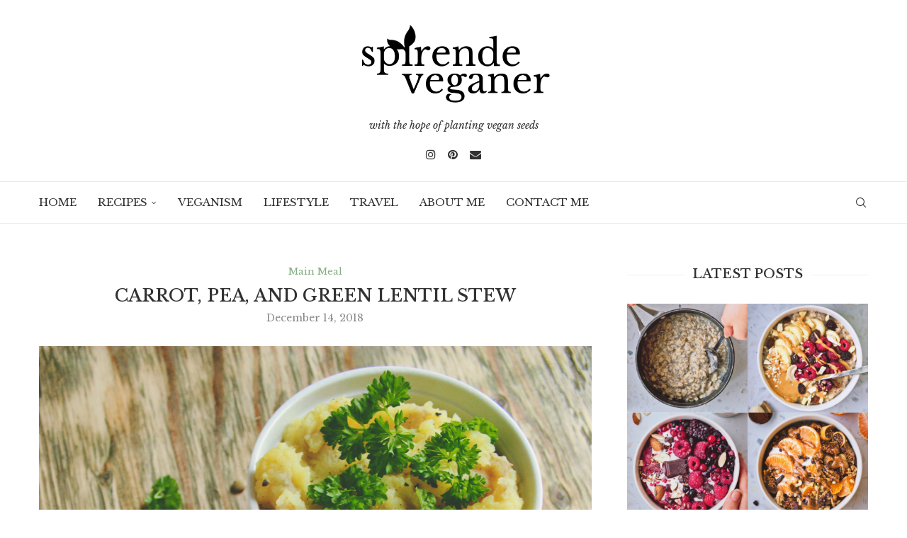

--- FILE ---
content_type: text/html; charset=UTF-8
request_url: http://www.spirendeveganer.dk/carrot-pea-and-green-lentil-stew/
body_size: 35592
content:
<!DOCTYPE html>
<html lang="en-GB" itemscope itemtype="https://schema.org/BlogPosting">
<head>
    <meta charset="UTF-8">
    <meta http-equiv="X-UA-Compatible" content="IE=edge">
    <meta name="viewport" content="width=device-width, initial-scale=1">
    <link rel="profile" href="https://gmpg.org/xfn/11"/>
    <link rel="alternate" type="application/rss+xml" title="Spirende Veganer RSS Feed"
          href="http://www.spirendeveganer.dk/feed/"/>
    <link rel="alternate" type="application/atom+xml" title="Spirende Veganer Atom Feed"
          href="http://www.spirendeveganer.dk/feed/atom/"/>
    <link rel="pingback" href="http://www.spirendeveganer.dk/xmlrpc.php"/>
    <!--[if lt IE 9]>
	<script src="http://www.spirendeveganer.dk/wp-content/themes/soledad/js/html5.js"></script>
	<![endif]-->
	
<!-- Soledad OG: 8.7.0 --><link rel="image_src" href="http://www.spirendeveganer.dk/wp-content/uploads/2018/12/carrot-and-pea-green-lentil-stew-3.jpg"><meta name="msapplication-TileImage" content="http://www.spirendeveganer.dk/wp-content/uploads/2018/12/carrot-and-pea-green-lentil-stew-3.jpg">
<meta property="og:image" content="http://www.spirendeveganer.dk/wp-content/uploads/2018/12/carrot-and-pea-green-lentil-stew-3.jpg"><meta property="og:image:width" content="3456"><meta property="og:image:height" content="5184"><meta property="og:image:alt" content="carrot and pea green lentil stew (3)"><meta property="og:image:type" content="image/jpeg"><meta property="og:description" content="There&#039;s almost nothing more comforting than a bowl of mashed potatoes with a thick gravy-like stew which happens to be gluten-free, nut-free, refined sugar-free, and oil-free! With lots of vegetables and protein-rich lentils, this meal will fill you up and nourish both your mind and body. Perfect for the winter season when you&#039;re craving something..."><meta property="og:type" content="article"><meta property="og:locale" content="en_GB"><meta property="og:site_name" content="Spirende Veganer"><meta property="og:title" content="Carrot, Pea, and Green Lentil Stew"><meta property="og:url" content="http://www.spirendeveganer.dk/carrot-pea-and-green-lentil-stew/"><meta property="og:updated_time" content="2018-12-30T09:56:37+01:00">
<meta property="article:tag" content="autumn"><meta property="article:tag" content="Danish-inspired"><meta property="article:tag" content="freezer-friendly"><meta property="article:tag" content="gluten-free"><meta property="article:tag" content="no-bake"><meta property="article:tag" content="nut-free"><meta property="article:tag" content="oil-free"><meta property="article:tag" content="refined sugar-free"><meta property="article:tag" content="savoury"><meta property="article:tag" content="winter"><meta property="article:published_time" content="2018-12-14T09:00:30+00:00"><meta property="article:modified_time" content="2018-12-30T08:56:37+00:00"><meta property="article:section" content="Main Meal"><meta property="article:section" content="Recipes"><meta property="article:author:first_name" content="Lea"><meta property="article:author:last_name" content="Jacobsen"><meta property="article:author:username" content="Lea Jacobsen">
<meta property="twitter:partner" content="ogwp"><meta property="twitter:card" content="summary_large_image"><meta property="twitter:image" content="http://www.spirendeveganer.dk/wp-content/uploads/2018/12/carrot-and-pea-green-lentil-stew-3.jpg"><meta property="twitter:image:alt" content="carrot and pea green lentil stew (3)"><meta property="twitter:title" content="Carrot, Pea, and Green Lentil Stew"><meta property="twitter:description" content="There&#039;s almost nothing more comforting than a bowl of mashed potatoes with a thick gravy-like stew which happens to be gluten-free, nut-free, refined sugar-free, and oil-free! With lots of..."><meta property="twitter:url" content="http://www.spirendeveganer.dk/carrot-pea-and-green-lentil-stew/">
<meta itemprop="image" content="http://www.spirendeveganer.dk/wp-content/uploads/2018/12/carrot-and-pea-green-lentil-stew-3.jpg"><meta itemprop="name" content="Carrot, Pea, and Green Lentil Stew"><meta itemprop="description" content="There&#039;s almost nothing more comforting than a bowl of mashed potatoes with a thick gravy-like stew which happens to be gluten-free, nut-free, refined sugar-free, and oil-free! With lots of vegetables and protein-rich lentils, this meal will fill you up and nourish both your mind and body. Perfect for the winter season when you&#039;re craving something..."><meta itemprop="datePublished" content="2018-12-14T09:00:30+00:00"><meta itemprop="dateModified" content="2018-12-30T08:56:37+00:00"><meta itemprop="author" content="Lea Jacobsen">
<meta property="profile:first_name" content="Lea"><meta property="profile:last_name" content="Jacobsen"><meta property="profile:username" content="Lea Jacobsen">
<!-- /Soledad OG -->

<title>Carrot, Pea, and Green Lentil Stew &#8211; Spirende Veganer</title>
<link rel='preconnect' href='https://fonts.googleapis.com' />
<link rel='preconnect' href='https://fonts.gstatic.com' />
<meta http-equiv='x-dns-prefetch-control' content='on'>
<link rel='dns-prefetch' href='//fonts.googleapis.com' />
<link rel='dns-prefetch' href='//fonts.gstatic.com' />
<link rel='dns-prefetch' href='//s.gravatar.com' />
<link rel='dns-prefetch' href='//www.google-analytics.com' />
<meta name='robots' content='max-image-preview:large' />
<link rel='dns-prefetch' href='//fonts.googleapis.com' />
<link rel="alternate" type="application/rss+xml" title="Spirende Veganer &raquo; Feed" href="http://www.spirendeveganer.dk/feed/" />
<link rel="alternate" type="application/rss+xml" title="Spirende Veganer &raquo; Comments Feed" href="http://www.spirendeveganer.dk/comments/feed/" />
<link rel="alternate" type="application/rss+xml" title="Spirende Veganer &raquo; Carrot, Pea, and Green Lentil Stew Comments Feed" href="http://www.spirendeveganer.dk/carrot-pea-and-green-lentil-stew/feed/" />
<link rel="alternate" title="oEmbed (JSON)" type="application/json+oembed" href="http://www.spirendeveganer.dk/wp-json/oembed/1.0/embed?url=http%3A%2F%2Fwww.spirendeveganer.dk%2Fcarrot-pea-and-green-lentil-stew%2F" />
<link rel="alternate" title="oEmbed (XML)" type="text/xml+oembed" href="http://www.spirendeveganer.dk/wp-json/oembed/1.0/embed?url=http%3A%2F%2Fwww.spirendeveganer.dk%2Fcarrot-pea-and-green-lentil-stew%2F&#038;format=xml" />
<style id='wp-img-auto-sizes-contain-inline-css' type='text/css'>
img:is([sizes=auto i],[sizes^="auto," i]){contain-intrinsic-size:3000px 1500px}
/*# sourceURL=wp-img-auto-sizes-contain-inline-css */
</style>
<link rel='stylesheet' id='penci-folding-css' href='http://www.spirendeveganer.dk/wp-content/themes/soledad/inc/elementor/assets/css/fold.css?ver=8.7.0' type='text/css' media='all' />
<style id='wp-emoji-styles-inline-css' type='text/css'>

	img.wp-smiley, img.emoji {
		display: inline !important;
		border: none !important;
		box-shadow: none !important;
		height: 1em !important;
		width: 1em !important;
		margin: 0 0.07em !important;
		vertical-align: -0.1em !important;
		background: none !important;
		padding: 0 !important;
	}
/*# sourceURL=wp-emoji-styles-inline-css */
</style>
<link rel='stylesheet' id='wp-block-library-css' href='http://www.spirendeveganer.dk/wp-includes/css/dist/block-library/style.min.css?ver=6.9' type='text/css' media='all' />
<style id='wp-block-library-theme-inline-css' type='text/css'>
.wp-block-audio :where(figcaption){color:#555;font-size:13px;text-align:center}.is-dark-theme .wp-block-audio :where(figcaption){color:#ffffffa6}.wp-block-audio{margin:0 0 1em}.wp-block-code{border:1px solid #ccc;border-radius:4px;font-family:Menlo,Consolas,monaco,monospace;padding:.8em 1em}.wp-block-embed :where(figcaption){color:#555;font-size:13px;text-align:center}.is-dark-theme .wp-block-embed :where(figcaption){color:#ffffffa6}.wp-block-embed{margin:0 0 1em}.blocks-gallery-caption{color:#555;font-size:13px;text-align:center}.is-dark-theme .blocks-gallery-caption{color:#ffffffa6}:root :where(.wp-block-image figcaption){color:#555;font-size:13px;text-align:center}.is-dark-theme :root :where(.wp-block-image figcaption){color:#ffffffa6}.wp-block-image{margin:0 0 1em}.wp-block-pullquote{border-bottom:4px solid;border-top:4px solid;color:currentColor;margin-bottom:1.75em}.wp-block-pullquote :where(cite),.wp-block-pullquote :where(footer),.wp-block-pullquote__citation{color:currentColor;font-size:.8125em;font-style:normal;text-transform:uppercase}.wp-block-quote{border-left:.25em solid;margin:0 0 1.75em;padding-left:1em}.wp-block-quote cite,.wp-block-quote footer{color:currentColor;font-size:.8125em;font-style:normal;position:relative}.wp-block-quote:where(.has-text-align-right){border-left:none;border-right:.25em solid;padding-left:0;padding-right:1em}.wp-block-quote:where(.has-text-align-center){border:none;padding-left:0}.wp-block-quote.is-large,.wp-block-quote.is-style-large,.wp-block-quote:where(.is-style-plain){border:none}.wp-block-search .wp-block-search__label{font-weight:700}.wp-block-search__button{border:1px solid #ccc;padding:.375em .625em}:where(.wp-block-group.has-background){padding:1.25em 2.375em}.wp-block-separator.has-css-opacity{opacity:.4}.wp-block-separator{border:none;border-bottom:2px solid;margin-left:auto;margin-right:auto}.wp-block-separator.has-alpha-channel-opacity{opacity:1}.wp-block-separator:not(.is-style-wide):not(.is-style-dots){width:100px}.wp-block-separator.has-background:not(.is-style-dots){border-bottom:none;height:1px}.wp-block-separator.has-background:not(.is-style-wide):not(.is-style-dots){height:2px}.wp-block-table{margin:0 0 1em}.wp-block-table td,.wp-block-table th{word-break:normal}.wp-block-table :where(figcaption){color:#555;font-size:13px;text-align:center}.is-dark-theme .wp-block-table :where(figcaption){color:#ffffffa6}.wp-block-video :where(figcaption){color:#555;font-size:13px;text-align:center}.is-dark-theme .wp-block-video :where(figcaption){color:#ffffffa6}.wp-block-video{margin:0 0 1em}:root :where(.wp-block-template-part.has-background){margin-bottom:0;margin-top:0;padding:1.25em 2.375em}
/*# sourceURL=/wp-includes/css/dist/block-library/theme.min.css */
</style>
<style id='classic-theme-styles-inline-css' type='text/css'>
/*! This file is auto-generated */
.wp-block-button__link{color:#fff;background-color:#32373c;border-radius:9999px;box-shadow:none;text-decoration:none;padding:calc(.667em + 2px) calc(1.333em + 2px);font-size:1.125em}.wp-block-file__button{background:#32373c;color:#fff;text-decoration:none}
/*# sourceURL=/wp-includes/css/classic-themes.min.css */
</style>
<style id='block-soledad-style-inline-css' type='text/css'>
.pchead-e-block{--pcborder-cl:#dedede;--pcaccent-cl:#6eb48c}.heading1-style-1>h1,.heading1-style-2>h1,.heading2-style-1>h2,.heading2-style-2>h2,.heading3-style-1>h3,.heading3-style-2>h3,.heading4-style-1>h4,.heading4-style-2>h4,.heading5-style-1>h5,.heading5-style-2>h5{padding-bottom:8px;border-bottom:1px solid var(--pcborder-cl);overflow:hidden}.heading1-style-2>h1,.heading2-style-2>h2,.heading3-style-2>h3,.heading4-style-2>h4,.heading5-style-2>h5{border-bottom-width:0;position:relative}.heading1-style-2>h1:before,.heading2-style-2>h2:before,.heading3-style-2>h3:before,.heading4-style-2>h4:before,.heading5-style-2>h5:before{content:'';width:50px;height:2px;bottom:0;left:0;z-index:2;background:var(--pcaccent-cl);position:absolute}.heading1-style-2>h1:after,.heading2-style-2>h2:after,.heading3-style-2>h3:after,.heading4-style-2>h4:after,.heading5-style-2>h5:after{content:'';width:100%;height:2px;bottom:0;left:20px;z-index:1;background:var(--pcborder-cl);position:absolute}.heading1-style-3>h1,.heading1-style-4>h1,.heading2-style-3>h2,.heading2-style-4>h2,.heading3-style-3>h3,.heading3-style-4>h3,.heading4-style-3>h4,.heading4-style-4>h4,.heading5-style-3>h5,.heading5-style-4>h5{position:relative;padding-left:20px}.heading1-style-3>h1:before,.heading1-style-4>h1:before,.heading2-style-3>h2:before,.heading2-style-4>h2:before,.heading3-style-3>h3:before,.heading3-style-4>h3:before,.heading4-style-3>h4:before,.heading4-style-4>h4:before,.heading5-style-3>h5:before,.heading5-style-4>h5:before{width:10px;height:100%;content:'';position:absolute;top:0;left:0;bottom:0;background:var(--pcaccent-cl)}.heading1-style-4>h1,.heading2-style-4>h2,.heading3-style-4>h3,.heading4-style-4>h4,.heading5-style-4>h5{padding:10px 20px;background:#f1f1f1}.heading1-style-5>h1,.heading2-style-5>h2,.heading3-style-5>h3,.heading4-style-5>h4,.heading5-style-5>h5{position:relative;z-index:1}.heading1-style-5>h1:before,.heading2-style-5>h2:before,.heading3-style-5>h3:before,.heading4-style-5>h4:before,.heading5-style-5>h5:before{content:"";position:absolute;left:0;bottom:0;width:200px;height:50%;transform:skew(-25deg) translateX(0);background:var(--pcaccent-cl);z-index:-1;opacity:.4}.heading1-style-6>h1,.heading2-style-6>h2,.heading3-style-6>h3,.heading4-style-6>h4,.heading5-style-6>h5{text-decoration:underline;text-underline-offset:2px;text-decoration-thickness:4px;text-decoration-color:var(--pcaccent-cl)}
/*# sourceURL=http://www.spirendeveganer.dk/wp-content/themes/soledad/inc/block/heading-styles/build/style.min.css */
</style>
<style id='global-styles-inline-css' type='text/css'>
:root{--wp--preset--aspect-ratio--square: 1;--wp--preset--aspect-ratio--4-3: 4/3;--wp--preset--aspect-ratio--3-4: 3/4;--wp--preset--aspect-ratio--3-2: 3/2;--wp--preset--aspect-ratio--2-3: 2/3;--wp--preset--aspect-ratio--16-9: 16/9;--wp--preset--aspect-ratio--9-16: 9/16;--wp--preset--color--black: #000000;--wp--preset--color--cyan-bluish-gray: #abb8c3;--wp--preset--color--white: #ffffff;--wp--preset--color--pale-pink: #f78da7;--wp--preset--color--vivid-red: #cf2e2e;--wp--preset--color--luminous-vivid-orange: #ff6900;--wp--preset--color--luminous-vivid-amber: #fcb900;--wp--preset--color--light-green-cyan: #7bdcb5;--wp--preset--color--vivid-green-cyan: #00d084;--wp--preset--color--pale-cyan-blue: #8ed1fc;--wp--preset--color--vivid-cyan-blue: #0693e3;--wp--preset--color--vivid-purple: #9b51e0;--wp--preset--gradient--vivid-cyan-blue-to-vivid-purple: linear-gradient(135deg,rgb(6,147,227) 0%,rgb(155,81,224) 100%);--wp--preset--gradient--light-green-cyan-to-vivid-green-cyan: linear-gradient(135deg,rgb(122,220,180) 0%,rgb(0,208,130) 100%);--wp--preset--gradient--luminous-vivid-amber-to-luminous-vivid-orange: linear-gradient(135deg,rgb(252,185,0) 0%,rgb(255,105,0) 100%);--wp--preset--gradient--luminous-vivid-orange-to-vivid-red: linear-gradient(135deg,rgb(255,105,0) 0%,rgb(207,46,46) 100%);--wp--preset--gradient--very-light-gray-to-cyan-bluish-gray: linear-gradient(135deg,rgb(238,238,238) 0%,rgb(169,184,195) 100%);--wp--preset--gradient--cool-to-warm-spectrum: linear-gradient(135deg,rgb(74,234,220) 0%,rgb(151,120,209) 20%,rgb(207,42,186) 40%,rgb(238,44,130) 60%,rgb(251,105,98) 80%,rgb(254,248,76) 100%);--wp--preset--gradient--blush-light-purple: linear-gradient(135deg,rgb(255,206,236) 0%,rgb(152,150,240) 100%);--wp--preset--gradient--blush-bordeaux: linear-gradient(135deg,rgb(254,205,165) 0%,rgb(254,45,45) 50%,rgb(107,0,62) 100%);--wp--preset--gradient--luminous-dusk: linear-gradient(135deg,rgb(255,203,112) 0%,rgb(199,81,192) 50%,rgb(65,88,208) 100%);--wp--preset--gradient--pale-ocean: linear-gradient(135deg,rgb(255,245,203) 0%,rgb(182,227,212) 50%,rgb(51,167,181) 100%);--wp--preset--gradient--electric-grass: linear-gradient(135deg,rgb(202,248,128) 0%,rgb(113,206,126) 100%);--wp--preset--gradient--midnight: linear-gradient(135deg,rgb(2,3,129) 0%,rgb(40,116,252) 100%);--wp--preset--font-size--small: 12px;--wp--preset--font-size--medium: 20px;--wp--preset--font-size--large: 32px;--wp--preset--font-size--x-large: 42px;--wp--preset--font-size--normal: 14px;--wp--preset--font-size--huge: 42px;--wp--preset--spacing--20: 0.44rem;--wp--preset--spacing--30: 0.67rem;--wp--preset--spacing--40: 1rem;--wp--preset--spacing--50: 1.5rem;--wp--preset--spacing--60: 2.25rem;--wp--preset--spacing--70: 3.38rem;--wp--preset--spacing--80: 5.06rem;--wp--preset--shadow--natural: 6px 6px 9px rgba(0, 0, 0, 0.2);--wp--preset--shadow--deep: 12px 12px 50px rgba(0, 0, 0, 0.4);--wp--preset--shadow--sharp: 6px 6px 0px rgba(0, 0, 0, 0.2);--wp--preset--shadow--outlined: 6px 6px 0px -3px rgb(255, 255, 255), 6px 6px rgb(0, 0, 0);--wp--preset--shadow--crisp: 6px 6px 0px rgb(0, 0, 0);}:where(.is-layout-flex){gap: 0.5em;}:where(.is-layout-grid){gap: 0.5em;}body .is-layout-flex{display: flex;}.is-layout-flex{flex-wrap: wrap;align-items: center;}.is-layout-flex > :is(*, div){margin: 0;}body .is-layout-grid{display: grid;}.is-layout-grid > :is(*, div){margin: 0;}:where(.wp-block-columns.is-layout-flex){gap: 2em;}:where(.wp-block-columns.is-layout-grid){gap: 2em;}:where(.wp-block-post-template.is-layout-flex){gap: 1.25em;}:where(.wp-block-post-template.is-layout-grid){gap: 1.25em;}.has-black-color{color: var(--wp--preset--color--black) !important;}.has-cyan-bluish-gray-color{color: var(--wp--preset--color--cyan-bluish-gray) !important;}.has-white-color{color: var(--wp--preset--color--white) !important;}.has-pale-pink-color{color: var(--wp--preset--color--pale-pink) !important;}.has-vivid-red-color{color: var(--wp--preset--color--vivid-red) !important;}.has-luminous-vivid-orange-color{color: var(--wp--preset--color--luminous-vivid-orange) !important;}.has-luminous-vivid-amber-color{color: var(--wp--preset--color--luminous-vivid-amber) !important;}.has-light-green-cyan-color{color: var(--wp--preset--color--light-green-cyan) !important;}.has-vivid-green-cyan-color{color: var(--wp--preset--color--vivid-green-cyan) !important;}.has-pale-cyan-blue-color{color: var(--wp--preset--color--pale-cyan-blue) !important;}.has-vivid-cyan-blue-color{color: var(--wp--preset--color--vivid-cyan-blue) !important;}.has-vivid-purple-color{color: var(--wp--preset--color--vivid-purple) !important;}.has-black-background-color{background-color: var(--wp--preset--color--black) !important;}.has-cyan-bluish-gray-background-color{background-color: var(--wp--preset--color--cyan-bluish-gray) !important;}.has-white-background-color{background-color: var(--wp--preset--color--white) !important;}.has-pale-pink-background-color{background-color: var(--wp--preset--color--pale-pink) !important;}.has-vivid-red-background-color{background-color: var(--wp--preset--color--vivid-red) !important;}.has-luminous-vivid-orange-background-color{background-color: var(--wp--preset--color--luminous-vivid-orange) !important;}.has-luminous-vivid-amber-background-color{background-color: var(--wp--preset--color--luminous-vivid-amber) !important;}.has-light-green-cyan-background-color{background-color: var(--wp--preset--color--light-green-cyan) !important;}.has-vivid-green-cyan-background-color{background-color: var(--wp--preset--color--vivid-green-cyan) !important;}.has-pale-cyan-blue-background-color{background-color: var(--wp--preset--color--pale-cyan-blue) !important;}.has-vivid-cyan-blue-background-color{background-color: var(--wp--preset--color--vivid-cyan-blue) !important;}.has-vivid-purple-background-color{background-color: var(--wp--preset--color--vivid-purple) !important;}.has-black-border-color{border-color: var(--wp--preset--color--black) !important;}.has-cyan-bluish-gray-border-color{border-color: var(--wp--preset--color--cyan-bluish-gray) !important;}.has-white-border-color{border-color: var(--wp--preset--color--white) !important;}.has-pale-pink-border-color{border-color: var(--wp--preset--color--pale-pink) !important;}.has-vivid-red-border-color{border-color: var(--wp--preset--color--vivid-red) !important;}.has-luminous-vivid-orange-border-color{border-color: var(--wp--preset--color--luminous-vivid-orange) !important;}.has-luminous-vivid-amber-border-color{border-color: var(--wp--preset--color--luminous-vivid-amber) !important;}.has-light-green-cyan-border-color{border-color: var(--wp--preset--color--light-green-cyan) !important;}.has-vivid-green-cyan-border-color{border-color: var(--wp--preset--color--vivid-green-cyan) !important;}.has-pale-cyan-blue-border-color{border-color: var(--wp--preset--color--pale-cyan-blue) !important;}.has-vivid-cyan-blue-border-color{border-color: var(--wp--preset--color--vivid-cyan-blue) !important;}.has-vivid-purple-border-color{border-color: var(--wp--preset--color--vivid-purple) !important;}.has-vivid-cyan-blue-to-vivid-purple-gradient-background{background: var(--wp--preset--gradient--vivid-cyan-blue-to-vivid-purple) !important;}.has-light-green-cyan-to-vivid-green-cyan-gradient-background{background: var(--wp--preset--gradient--light-green-cyan-to-vivid-green-cyan) !important;}.has-luminous-vivid-amber-to-luminous-vivid-orange-gradient-background{background: var(--wp--preset--gradient--luminous-vivid-amber-to-luminous-vivid-orange) !important;}.has-luminous-vivid-orange-to-vivid-red-gradient-background{background: var(--wp--preset--gradient--luminous-vivid-orange-to-vivid-red) !important;}.has-very-light-gray-to-cyan-bluish-gray-gradient-background{background: var(--wp--preset--gradient--very-light-gray-to-cyan-bluish-gray) !important;}.has-cool-to-warm-spectrum-gradient-background{background: var(--wp--preset--gradient--cool-to-warm-spectrum) !important;}.has-blush-light-purple-gradient-background{background: var(--wp--preset--gradient--blush-light-purple) !important;}.has-blush-bordeaux-gradient-background{background: var(--wp--preset--gradient--blush-bordeaux) !important;}.has-luminous-dusk-gradient-background{background: var(--wp--preset--gradient--luminous-dusk) !important;}.has-pale-ocean-gradient-background{background: var(--wp--preset--gradient--pale-ocean) !important;}.has-electric-grass-gradient-background{background: var(--wp--preset--gradient--electric-grass) !important;}.has-midnight-gradient-background{background: var(--wp--preset--gradient--midnight) !important;}.has-small-font-size{font-size: var(--wp--preset--font-size--small) !important;}.has-medium-font-size{font-size: var(--wp--preset--font-size--medium) !important;}.has-large-font-size{font-size: var(--wp--preset--font-size--large) !important;}.has-x-large-font-size{font-size: var(--wp--preset--font-size--x-large) !important;}
:where(.wp-block-post-template.is-layout-flex){gap: 1.25em;}:where(.wp-block-post-template.is-layout-grid){gap: 1.25em;}
:where(.wp-block-term-template.is-layout-flex){gap: 1.25em;}:where(.wp-block-term-template.is-layout-grid){gap: 1.25em;}
:where(.wp-block-columns.is-layout-flex){gap: 2em;}:where(.wp-block-columns.is-layout-grid){gap: 2em;}
:root :where(.wp-block-pullquote){font-size: 1.5em;line-height: 1.6;}
/*# sourceURL=global-styles-inline-css */
</style>
<link rel='stylesheet' id='contact-form-7-css' href='http://www.spirendeveganer.dk/wp-content/plugins/contact-form-7/includes/css/styles.css?ver=6.1.4' type='text/css' media='all' />
<link rel='stylesheet' id='penci-review-css' href='http://www.spirendeveganer.dk/wp-content/plugins/penci-review/css/style.css?ver=3.4' type='text/css' media='all' />
<link rel='stylesheet' id='penci-oswald-css' href='//fonts.googleapis.com/css?family=Oswald%3A400&#038;display=swap&#038;ver=6.9' type='text/css' media='all' />
<link rel='stylesheet' id='thfp-css' href='http://www.spirendeveganer.dk/wp-content/plugins/tidyhive-featured-posts/public/css/thfp-public.css?ver=1.0.0' type='text/css' media='all' />
<link rel='stylesheet' id='penci-fonts-css' href='https://fonts.googleapis.com/css?family=Libre+Baskerville%3A300%2C300italic%2C400%2C400italic%2C500%2C500italic%2C600%2C600italic%2C700%2C700italic%2C800%2C800italic%26subset%3Dlatin%2Ccyrillic%2Ccyrillic-ext%2Cgreek%2Cgreek-ext%2Clatin-ext&#038;display=swap&#038;ver=8.7.0' type='text/css' media='' />
<link rel='stylesheet' id='penci-main-style-css' href='http://www.spirendeveganer.dk/wp-content/themes/soledad/main.css?ver=8.7.0' type='text/css' media='all' />
<link rel='stylesheet' id='penci-swiper-bundle-css' href='http://www.spirendeveganer.dk/wp-content/themes/soledad/css/swiper-bundle.min.css?ver=8.7.0' type='text/css' media='all' />
<link rel='stylesheet' id='penci-font-awesomeold-css' href='http://www.spirendeveganer.dk/wp-content/themes/soledad/css/font-awesome.4.7.0.swap.min.css?ver=4.7.0' type='text/css' media='all' />
<link rel='stylesheet' id='penci_icon-css' href='http://www.spirendeveganer.dk/wp-content/themes/soledad/css/penci-icon.css?ver=8.7.0' type='text/css' media='all' />
<link rel='stylesheet' id='penci_style-css' href='http://www.spirendeveganer.dk/wp-content/themes/soledad/style.css?ver=8.7.0' type='text/css' media='all' />
<link rel='stylesheet' id='penci_social_counter-css' href='http://www.spirendeveganer.dk/wp-content/themes/soledad/css/social-counter.css?ver=8.7.0' type='text/css' media='all' />
<link rel='stylesheet' id='elementor-icons-css' href='http://www.spirendeveganer.dk/wp-content/plugins/elementor/assets/lib/eicons/css/elementor-icons.min.css?ver=5.45.0' type='text/css' media='all' />
<link rel='stylesheet' id='elementor-frontend-css' href='http://www.spirendeveganer.dk/wp-content/plugins/elementor/assets/css/frontend.min.css?ver=3.34.1' type='text/css' media='all' />
<link rel='stylesheet' id='elementor-post-6050-css' href='http://www.spirendeveganer.dk/wp-content/uploads/elementor/css/post-6050.css?ver=1768893269' type='text/css' media='all' />
<link rel='stylesheet' id='recent-posts-widget-with-thumbnails-public-style-css' href='http://www.spirendeveganer.dk/wp-content/plugins/recent-posts-widget-with-thumbnails/public.css?ver=7.1.1' type='text/css' media='all' />
<link rel='stylesheet' id='instag-slider-css' href='http://www.spirendeveganer.dk/wp-content/plugins/instagram-slider-widget/assets/css/instag-slider.css?ver=1.4.0' type='text/css' media='all' />
<link rel='stylesheet' id='penci-recipe-css-css' href='http://www.spirendeveganer.dk/wp-content/plugins/penci-recipe/css/recipe.css?ver=4.1' type='text/css' media='all' />
<link rel='stylesheet' id='elementor-gf-local-roboto-css' href='http://www.spirendeveganer.dk/wp-content/uploads/elementor/google-fonts/css/roboto.css?ver=1742236821' type='text/css' media='all' />
<link rel='stylesheet' id='elementor-gf-local-robotoslab-css' href='http://www.spirendeveganer.dk/wp-content/uploads/elementor/google-fonts/css/robotoslab.css?ver=1742236829' type='text/css' media='all' />
<script type="text/javascript" src="http://www.spirendeveganer.dk/wp-includes/js/jquery/jquery.min.js?ver=3.7.1" id="jquery-core-js"></script>
<script type="text/javascript" src="http://www.spirendeveganer.dk/wp-includes/js/jquery/jquery-migrate.min.js?ver=3.4.1" id="jquery-migrate-js"></script>
<script type="text/javascript" src="http://www.spirendeveganer.dk/wp-content/plugins/stop-user-enumeration/frontend/js/frontend.js?ver=1.7.7" id="stop-user-enumeration-js" defer="defer" data-wp-strategy="defer"></script>
<script type="text/javascript" src="http://www.spirendeveganer.dk/wp-content/plugins/instagram-slider-widget/assets/js/jquery.flexslider-min.js?ver=2.2" id="jquery-pllexi-slider-js"></script>
<link rel="https://api.w.org/" href="http://www.spirendeveganer.dk/wp-json/" /><link rel="alternate" title="JSON" type="application/json" href="http://www.spirendeveganer.dk/wp-json/wp/v2/posts/3176" /><link rel="EditURI" type="application/rsd+xml" title="RSD" href="http://www.spirendeveganer.dk/xmlrpc.php?rsd" />
<meta name="generator" content="WordPress 6.9" />
<meta name="generator" content="Soledad 8.7.0" />
<link rel="canonical" href="http://www.spirendeveganer.dk/carrot-pea-and-green-lentil-stew/" />
<link rel='shortlink' href='http://www.spirendeveganer.dk/?p=3176' />
<meta name="p:domain_verify" content="03b633d941cdfbdc750cde2f09b707d8"/><!-- HubSpot WordPress Plugin v11.3.37: embed JS disabled as a portalId has not yet been configured --><style>[class*=" icon-oc-"],[class^=icon-oc-]{speak:none;font-style:normal;font-weight:400;font-variant:normal;text-transform:none;line-height:1;-webkit-font-smoothing:antialiased;-moz-osx-font-smoothing:grayscale}.icon-oc-one-com-white-32px-fill:before{content:"901"}.icon-oc-one-com:before{content:"900"}#one-com-icon,.toplevel_page_onecom-wp .wp-menu-image{speak:none;display:flex;align-items:center;justify-content:center;text-transform:none;line-height:1;-webkit-font-smoothing:antialiased;-moz-osx-font-smoothing:grayscale}.onecom-wp-admin-bar-item>a,.toplevel_page_onecom-wp>.wp-menu-name{font-size:16px;font-weight:400;line-height:1}.toplevel_page_onecom-wp>.wp-menu-name img{width:69px;height:9px;}.wp-submenu-wrap.wp-submenu>.wp-submenu-head>img{width:88px;height:auto}.onecom-wp-admin-bar-item>a img{height:7px!important}.onecom-wp-admin-bar-item>a img,.toplevel_page_onecom-wp>.wp-menu-name img{opacity:.8}.onecom-wp-admin-bar-item.hover>a img,.toplevel_page_onecom-wp.wp-has-current-submenu>.wp-menu-name img,li.opensub>a.toplevel_page_onecom-wp>.wp-menu-name img{opacity:1}#one-com-icon:before,.onecom-wp-admin-bar-item>a:before,.toplevel_page_onecom-wp>.wp-menu-image:before{content:'';position:static!important;background-color:rgba(240,245,250,.4);border-radius:102px;width:18px;height:18px;padding:0!important}.onecom-wp-admin-bar-item>a:before{width:14px;height:14px}.onecom-wp-admin-bar-item.hover>a:before,.toplevel_page_onecom-wp.opensub>a>.wp-menu-image:before,.toplevel_page_onecom-wp.wp-has-current-submenu>.wp-menu-image:before{background-color:#76b82a}.onecom-wp-admin-bar-item>a{display:inline-flex!important;align-items:center;justify-content:center}#one-com-logo-wrapper{font-size:4em}#one-com-icon{vertical-align:middle}.imagify-welcome{display:none !important;}</style>				<script type="application/ld+json" class="penci-recipe-schema">{"@context":"https:\/\/schema.org\/","@type":"Recipe","name":"Carrot, Pea, and Green Lentil Stew","image":["http:\/\/www.spirendeveganer.dk\/wp-content\/uploads\/2018\/12\/carrot-and-pea-green-lentil-stew-3.jpg","http:\/\/www.spirendeveganer.dk\/wp-content\/uploads\/2018\/12\/carrot-and-pea-green-lentil-stew-3.jpg","http:\/\/www.spirendeveganer.dk\/wp-content\/uploads\/2018\/12\/carrot-and-pea-green-lentil-stew-3.jpg"],"author":{"@type":"Person","name":"Lea Jacobsen"},"description":"Carrot, Pea, and Green Lentil Stew","datePublished":"2018-12-14T10:00:30+01:00","recipeCategory":"Main Meal","keywords":"vegan","recipeCuisine":"Danish","recipeYield":"3-4 servings","prepTime":"PT15M","totalTime":"PT25M","cookTime":"PT25M","aggregateRating":{"@type":"AggregateRating","ratingValue":"5.0","reviewCount":"1"},"recipeIngredient":["For the stew:","1 yellow onion, finely chopped","2 cloves garlic, minced","water or oil, for saut\u00e9ing","125 g button mushrooms, finely chopped\u00a0(~1 1\/2 cups)","1 carrot, finely chopped","1 stalk celery, finely chopped","100 g dry green lentils (1\/2 cup)","3 tbsp chickpea flour","1.5 tbsp tomato paste","1 tsp dried oregano","1 tsp dried rosemary","1 tsp dried thyme","2 dried bay leaves","4 dl vegetable stock","65 g frozen peas (a little less than 1\/2 cup)","1 tsp tamari or soya sauce, if not gluten-free","cracked black pepper, to taste","For serving:","mashed potatoes or cooked grain of your choice (see notes)","sunflower seeds (optional)","parsley (optional)"],"recipeInstructions":[{"@type":"HowToStep","text":"Add the onion, garlic, and water to a small pot over medium heat and saut\u00e9 for 4-7 minutes until the onion is soft and translucent. Then add the mushrooms, carrot, and celery and continue saut\u00e9ing, stirring frequently, until the mushrooms start releasing water."},{"@type":"HowToStep","text":"Add the lentils, chickpea flour, tomato paste, oregano, thyme, rosemary, and bay leaves, stir to coat, and add the vegetable stock. Bring it to a boil. Once boiling, reduce the heat to low and let the stew simmer covered for 17-20 minutes, stirring occasionally, until the lentils and vegetables are cooked. If the stew hasn't thickened as much as you'd like after 15 minutes, you can let it simmer uncovered for the last minutes."},{"@type":"HowToStep","text":"Stir the peas, tamari, and pepper into the stew and adjust any other seasoning to your liking, adding more of oregano, thyme, or rosemary to enhance the herby flavour. Cook until the peas are heated trough."},{"@type":"HowToStep","text":"Serve the stew over mashed potatoes and top with sunflower seeds and parsley."},{"@type":"HowToStep","text":"Store leftovers in the fridge for up to 4 days or in the freezer for up to 1 month."}],"nutrition":{"@type":"NutritionInformation","calories":"200","fatContent":"20 grams"}}</script>
				    <style type="text/css">
                                                                                                                                            </style>
	<script>var portfolioDataJs = portfolioDataJs || [];</script><style id="penci-custom-style" type="text/css">body{ --pcbg-cl: #fff; --pctext-cl: #313131; --pcborder-cl: #dedede; --pcheading-cl: #313131; --pcmeta-cl: #888888; --pcaccent-cl: #6eb48c; --pcbody-font: 'PT Serif', serif; --pchead-font: 'Raleway', sans-serif; --pchead-wei: bold; --pcava_bdr:10px;--pcajs_fvw:470px;--pcajs_fvmw:220px; } .single.penci-body-single-style-5 #header, .single.penci-body-single-style-6 #header, .single.penci-body-single-style-10 #header, .single.penci-body-single-style-5 .pc-wrapbuilder-header, .single.penci-body-single-style-6 .pc-wrapbuilder-header, .single.penci-body-single-style-10 .pc-wrapbuilder-header { --pchd-mg: 40px; } .fluid-width-video-wrapper > div { position: absolute; left: 0; right: 0; top: 0; width: 100%; height: 100%; } .yt-video-place { position: relative; text-align: center; } .yt-video-place.embed-responsive .start-video { display: block; top: 0; left: 0; bottom: 0; right: 0; position: absolute; transform: none; } .yt-video-place.embed-responsive .start-video img { margin: 0; padding: 0; top: 50%; display: inline-block; position: absolute; left: 50%; transform: translate(-50%, -50%); width: 68px; height: auto; } .mfp-bg { top: 0; left: 0; width: 100%; height: 100%; z-index: 9999999; overflow: hidden; position: fixed; background: #0b0b0b; opacity: .8; filter: alpha(opacity=80) } .mfp-wrap { top: 0; left: 0; width: 100%; height: 100%; z-index: 9999999; position: fixed; outline: none !important; -webkit-backface-visibility: hidden } .penci-image-holder:before{ padding-top: 135.4%; }.penci-megamenu .penci-image-holder:before{ padding-top: 100%; }@font-face{font-family:"Balsamiq Sans";font-weight:400;font-display:swap;src:url(http://www.spirendeveganer.dk/wp-content/uploads/2020/06/webfontkit-20200627-084748-1.zip) format("woff");} @font-face{font-family:"Courier Prime";font-weight:400;font-display:swap;src:url(http://www.spirendeveganer.dk/wp-content/uploads/2020/03/webfontkit-20200319-052801.zip) format("woff");} body { --pchead-font: 'Libre Baskerville', serif; } body { --pcbody-font: 'Libre Baskerville', serif; } p{ line-height: 1.8; } .header-slogan .header-slogan-text{ font-family: 'Libre Baskerville', serif; } #navigation .menu > li > a, #navigation ul.menu ul.sub-menu li > a, .navigation ul.menu ul.sub-menu li > a, .penci-menu-hbg .menu li a, #sidebar-nav .menu li a { font-family: 'Libre Baskerville', serif; font-weight: normal; } .penci-hide-tagupdated{ display: none !important; } .header-slogan .header-slogan-text { font-style:italic; } .header-slogan .header-slogan-text { font-weight:normal; } .header-slogan .header-slogan-text { font-size:14px; } body { --pchead-wei: 500; } .featured-area.featured-style-42 .item-inner-content, .featured-style-41 .swiper-slide, .slider-40-wrapper .nav-thumb-creative .thumb-container:after,.penci-slider44-t-item:before,.penci-slider44-main-wrapper .item, .featured-area .penci-image-holder, .featured-area .penci-slider4-overlay, .featured-area .penci-slide-overlay .overlay-link, .featured-style-29 .featured-slider-overlay, .penci-slider38-overlay{ border-radius: ; -webkit-border-radius: ; } .penci-featured-content-right:before{ border-top-right-radius: ; border-bottom-right-radius: ; } .penci-flat-overlay .penci-slide-overlay .penci-mag-featured-content:before{ border-bottom-left-radius: ; border-bottom-right-radius: ; } .container-single .post-image{ border-radius: ; -webkit-border-radius: ; } #navigation .menu > li > a, #navigation ul.menu ul.sub-menu li > a, .navigation ul.menu ul.sub-menu li > a, .penci-menu-hbg .menu li a, #sidebar-nav .menu li a, #navigation .penci-megamenu .penci-mega-child-categories a, .navigation .penci-megamenu .penci-mega-child-categories a{ font-weight: normal; } body.penci-body-boxed { background-color:#eae6e1; } body.penci-body-boxed { background-repeat:repeat; } body.penci-body-boxed { background-attachment:scroll; } body.penci-body-boxed { background-size:auto; } #header .inner-header .container { padding:30px 0; } #logo a { max-width:300px; width: 100%; } @media only screen and (max-width: 960px) and (min-width: 768px){ #logo img{ max-width: 100%; } } body{ --pcbg-cl: #ffffff; } .penci-single-style-7:not( .penci-single-pheader-noimg ).penci_sidebar #main article.post, .penci-single-style-3:not( .penci-single-pheader-noimg ).penci_sidebar #main article.post { background-color: var(--pcbg-cl); } @media only screen and (max-width: 767px){ .standard-post-special_wrapper { background: var(--pcbg-cl); } } .wrapper-boxed, .wrapper-boxed.enable-boxed, .home-pupular-posts-title span, .penci-post-box-meta.penci-post-box-grid .penci-post-share-box, .penci-pagination.penci-ajax-more a.penci-ajax-more-button, .woocommerce .woocommerce-product-search input[type="search"], .overlay-post-box-meta, .widget ul.side-newsfeed li.featured-news2 .side-item .side-item-text, .widget select, .widget select option, .woocommerce .woocommerce-error, .woocommerce .woocommerce-info, .woocommerce .woocommerce-message, #penci-demobar, #penci-demobar .style-toggle, .grid-overlay-meta .grid-header-box, .header-standard.standard-overlay-meta{ background-color: var(--pcbg-cl); } .penci-grid .list-post.list-boxed-post .item > .thumbnail:before{ border-right-color: var(--pcbg-cl); } .penci-grid .list-post.list-boxed-post:nth-of-type(2n+2) .item > .thumbnail:before{ border-left-color: var(--pcbg-cl); } body{ --pcborder-cl: #dedede; } #main #bbpress-forums .bbp-login-form fieldset.bbp-form select, #main #bbpress-forums .bbp-login-form .bbp-form input[type="password"], #main #bbpress-forums .bbp-login-form .bbp-form input[type="text"], .widget ul li, .grid-mixed, .penci-post-box-meta, .penci-pagination.penci-ajax-more a.penci-ajax-more-button, .widget-social a i, .penci-home-popular-posts, .header-header-1.has-bottom-line, .header-header-4.has-bottom-line, .header-header-7.has-bottom-line, .container-single .post-entry .post-tags a,.tags-share-box.tags-share-box-2_3,.tags-share-box.tags-share-box-top, .tags-share-box, .post-author, .post-pagination, .post-related, .post-comments .post-title-box, .comments .comment, #respond textarea, .wpcf7 textarea, #respond input, div.wpforms-container .wpforms-form.wpforms-form input[type=date], div.wpforms-container .wpforms-form.wpforms-form input[type=datetime], div.wpforms-container .wpforms-form.wpforms-form input[type=datetime-local], div.wpforms-container .wpforms-form.wpforms-form input[type=email], div.wpforms-container .wpforms-form.wpforms-form input[type=month], div.wpforms-container .wpforms-form.wpforms-form input[type=number], div.wpforms-container .wpforms-form.wpforms-form input[type=password], div.wpforms-container .wpforms-form.wpforms-form input[type=range], div.wpforms-container .wpforms-form.wpforms-form input[type=search], div.wpforms-container .wpforms-form.wpforms-form input[type=tel], div.wpforms-container .wpforms-form.wpforms-form input[type=text], div.wpforms-container .wpforms-form.wpforms-form input[type=time], div.wpforms-container .wpforms-form.wpforms-form input[type=url], div.wpforms-container .wpforms-form.wpforms-form input[type=week], div.wpforms-container .wpforms-form.wpforms-form select, div.wpforms-container .wpforms-form.wpforms-form textarea, .wpcf7 input, .widget_wysija input, #respond h3, form.pc-searchform input.search-input, .post-password-form input[type="text"], .post-password-form input[type="email"], .post-password-form input[type="password"], .post-password-form input[type="number"], .penci-recipe, .penci-recipe-heading, .penci-recipe-ingredients, .penci-recipe-notes, .penci-pagination ul.page-numbers li span, .penci-pagination ul.page-numbers li a, #comments_pagination span, #comments_pagination a, body.author .post-author, .tags-share-box.hide-tags.page-share, .penci-grid li.list-post, .penci-grid li.list-boxed-post-2 .content-boxed-2, .home-featured-cat-content .mag-post-box, .home-featured-cat-content.style-2 .mag-post-box.first-post, .home-featured-cat-content.style-10 .mag-post-box.first-post, .widget select, .widget ul ul, .widget input[type="text"], .widget input[type="email"], .widget input[type="date"], .widget input[type="number"], .widget input[type="search"], .widget .tagcloud a, #wp-calendar tbody td, .woocommerce div.product .entry-summary div[itemprop="description"] td, .woocommerce div.product .entry-summary div[itemprop="description"] th, .woocommerce div.product .woocommerce-tabs #tab-description td, .woocommerce div.product .woocommerce-tabs #tab-description th, .woocommerce-product-details__short-description td, th, .woocommerce ul.cart_list li, .woocommerce ul.product_list_widget li, .woocommerce .widget_shopping_cart .total, .woocommerce.widget_shopping_cart .total, .woocommerce .woocommerce-product-search input[type="search"], .woocommerce nav.woocommerce-pagination ul li a, .woocommerce nav.woocommerce-pagination ul li span, .woocommerce div.product .product_meta, .woocommerce div.product .woocommerce-tabs ul.tabs, .woocommerce div.product .related > h2, .woocommerce div.product .upsells > h2, .woocommerce #reviews #comments ol.commentlist li .comment-text, .woocommerce table.shop_table td, .post-entry td, .post-entry th, #add_payment_method .cart-collaterals .cart_totals tr td, #add_payment_method .cart-collaterals .cart_totals tr th, .woocommerce-cart .cart-collaterals .cart_totals tr td, .woocommerce-cart .cart-collaterals .cart_totals tr th, .woocommerce-checkout .cart-collaterals .cart_totals tr td, .woocommerce-checkout .cart-collaterals .cart_totals tr th, .woocommerce-cart .cart-collaterals .cart_totals table, .woocommerce-cart table.cart td.actions .coupon .input-text, .woocommerce table.shop_table a.remove, .woocommerce form .form-row .input-text, .woocommerce-page form .form-row .input-text, .woocommerce .woocommerce-error, .woocommerce .woocommerce-info, .woocommerce .woocommerce-message, .woocommerce form.checkout_coupon, .woocommerce form.login, .woocommerce form.register, .woocommerce form.checkout table.shop_table, .woocommerce-checkout #payment ul.payment_methods, .post-entry table, .wrapper-penci-review, .penci-review-container.penci-review-count, #penci-demobar .style-toggle, #widget-area, .post-entry hr, .wpb_text_column hr, #buddypress .dir-search input[type=search], #buddypress .dir-search input[type=text], #buddypress .groups-members-search input[type=search], #buddypress .groups-members-search input[type=text], #buddypress ul.item-list, #buddypress .profile[role=main], #buddypress select, #buddypress div.pagination .pagination-links span, #buddypress div.pagination .pagination-links a, #buddypress div.pagination .pag-count, #buddypress div.pagination .pagination-links a:hover, #buddypress ul.item-list li, #buddypress table.forum tr td.label, #buddypress table.messages-notices tr td.label, #buddypress table.notifications tr td.label, #buddypress table.notifications-settings tr td.label, #buddypress table.profile-fields tr td.label, #buddypress table.wp-profile-fields tr td.label, #buddypress table.profile-fields:last-child, #buddypress form#whats-new-form textarea, #buddypress .standard-form input[type=text], #buddypress .standard-form input[type=color], #buddypress .standard-form input[type=date], #buddypress .standard-form input[type=datetime], #buddypress .standard-form input[type=datetime-local], #buddypress .standard-form input[type=email], #buddypress .standard-form input[type=month], #buddypress .standard-form input[type=number], #buddypress .standard-form input[type=range], #buddypress .standard-form input[type=search], #buddypress .standard-form input[type=password], #buddypress .standard-form input[type=tel], #buddypress .standard-form input[type=time], #buddypress .standard-form input[type=url], #buddypress .standard-form input[type=week], .bp-avatar-nav ul, .bp-avatar-nav ul.avatar-nav-items li.current, #bbpress-forums li.bbp-body ul.forum, #bbpress-forums li.bbp-body ul.topic, #bbpress-forums li.bbp-footer, .bbp-pagination-links a, .bbp-pagination-links span.current, .wrapper-boxed .bbp-pagination-links a:hover, .wrapper-boxed .bbp-pagination-links span.current, #buddypress .standard-form select, #buddypress .standard-form input[type=password], #buddypress .activity-list li.load-more a, #buddypress .activity-list li.load-newest a, #buddypress ul.button-nav li a, #buddypress div.generic-button a, #buddypress .comment-reply-link, #bbpress-forums div.bbp-template-notice.info, #bbpress-forums #bbp-search-form #bbp_search, #bbpress-forums .bbp-forums-list, #bbpress-forums #bbp_topic_title, #bbpress-forums #bbp_topic_tags, #bbpress-forums .wp-editor-container, .widget_display_stats dd, .widget_display_stats dt, div.bbp-forum-header, div.bbp-topic-header, div.bbp-reply-header, .widget input[type="text"], .widget input[type="email"], .widget input[type="date"], .widget input[type="number"], .widget input[type="search"], .widget input[type="password"], blockquote.wp-block-quote, .post-entry blockquote.wp-block-quote, .wp-block-quote:not(.is-large):not(.is-style-large), .post-entry pre, .wp-block-pullquote:not(.is-style-solid-color), .post-entry hr.wp-block-separator, .wp-block-separator, .wp-block-latest-posts, .wp-block-yoast-how-to-block ol.schema-how-to-steps, .wp-block-yoast-how-to-block ol.schema-how-to-steps li, .wp-block-yoast-faq-block .schema-faq-section, .post-entry .wp-block-quote, .wpb_text_column .wp-block-quote, .woocommerce .page-description .wp-block-quote, .wp-block-search .wp-block-search__input{ border-color: var(--pcborder-cl); } .penci-recipe-index-wrap h4.recipe-index-heading > span:before, .penci-recipe-index-wrap h4.recipe-index-heading > span:after{ border-color: var(--pcborder-cl); opacity: 1; } .tags-share-box .single-comment-o:after, .post-share a.penci-post-like:after{ background-color: var(--pcborder-cl); } .penci-grid .list-post.list-boxed-post{ border-color: var(--pcborder-cl) !important; } .penci-post-box-meta.penci-post-box-grid:before, .woocommerce .widget_price_filter .ui-slider .ui-slider-range{ background-color: var(--pcborder-cl); } .penci-pagination.penci-ajax-more a.penci-ajax-more-button.loading-posts{ border-color: var(--pcborder-cl) !important; } .penci-vernav-enable .penci-menu-hbg{ box-shadow: none; -webkit-box-shadow: none; -moz-box-shadow: none; } .penci-vernav-enable.penci-vernav-poleft .penci-menu-hbg{ border-right: 1px solid var(--pcborder-cl); } .penci-vernav-enable.penci-vernav-poright .penci-menu-hbg{ border-left: 1px solid var(--pcborder-cl); } .editor-styles-wrapper, body{ --pcaccent-cl: #86af83; } .penci-menuhbg-toggle:hover .lines-button:after, .penci-menuhbg-toggle:hover .penci-lines:before, .penci-menuhbg-toggle:hover .penci-lines:after,.tags-share-box.tags-share-box-s2 .post-share-plike,.penci-video_playlist .penci-playlist-title,.pencisc-column-2.penci-video_playlist .penci-video-nav .playlist-panel-item, .pencisc-column-1.penci-video_playlist .penci-video-nav .playlist-panel-item,.penci-video_playlist .penci-custom-scroll::-webkit-scrollbar-thumb, .pencisc-button, .post-entry .pencisc-button, .penci-dropcap-box, .penci-dropcap-circle, .penci-login-register input[type="submit"]:hover, .penci-ld .penci-ldin:before, .penci-ldspinner > div{ background: #86af83; } a, .post-entry .penci-portfolio-filter ul li a:hover, .penci-portfolio-filter ul li a:hover, .penci-portfolio-filter ul li.active a, .post-entry .penci-portfolio-filter ul li.active a, .penci-countdown .countdown-amount, .archive-box h1, .post-entry a, .container.penci-breadcrumb span a:hover,.container.penci-breadcrumb a:hover, .post-entry blockquote:before, .post-entry blockquote cite, .post-entry blockquote .author, .wpb_text_column blockquote:before, .wpb_text_column blockquote cite, .wpb_text_column blockquote .author, .penci-pagination a:hover, ul.penci-topbar-menu > li a:hover, div.penci-topbar-menu > ul > li a:hover, .penci-recipe-heading a.penci-recipe-print,.penci-review-metas .penci-review-btnbuy, .main-nav-social a:hover, .widget-social .remove-circle a:hover i, .penci-recipe-index .cat > a.penci-cat-name, #bbpress-forums li.bbp-body ul.forum li.bbp-forum-info a:hover, #bbpress-forums li.bbp-body ul.topic li.bbp-topic-title a:hover, #bbpress-forums li.bbp-body ul.forum li.bbp-forum-info .bbp-forum-content a, #bbpress-forums li.bbp-body ul.topic p.bbp-topic-meta a, #bbpress-forums .bbp-breadcrumb a:hover, #bbpress-forums .bbp-forum-freshness a:hover, #bbpress-forums .bbp-topic-freshness a:hover, #buddypress ul.item-list li div.item-title a, #buddypress ul.item-list li h4 a, #buddypress .activity-header a:first-child, #buddypress .comment-meta a:first-child, #buddypress .acomment-meta a:first-child, div.bbp-template-notice a:hover, .penci-menu-hbg .menu li a .indicator:hover, .penci-menu-hbg .menu li a:hover, #sidebar-nav .menu li a:hover, .penci-rlt-popup .rltpopup-meta .rltpopup-title:hover, .penci-video_playlist .penci-video-playlist-item .penci-video-title:hover, .penci_list_shortcode li:before, .penci-dropcap-box-outline, .penci-dropcap-circle-outline, .penci-dropcap-regular, .penci-dropcap-bold{ color: #86af83; } .penci-home-popular-post ul.slick-dots li button:hover, .penci-home-popular-post ul.slick-dots li.slick-active button, .post-entry blockquote .author span:after, .error-image:after, .error-404 .go-back-home a:after, .penci-header-signup-form, .woocommerce span.onsale, .woocommerce #respond input#submit:hover, .woocommerce a.button:hover, .woocommerce button.button:hover, .woocommerce input.button:hover, .woocommerce nav.woocommerce-pagination ul li span.current, .woocommerce div.product .entry-summary div[itemprop="description"]:before, .woocommerce div.product .entry-summary div[itemprop="description"] blockquote .author span:after, .woocommerce div.product .woocommerce-tabs #tab-description blockquote .author span:after, .woocommerce #respond input#submit.alt:hover, .woocommerce a.button.alt:hover, .woocommerce button.button.alt:hover, .woocommerce input.button.alt:hover, .pcheader-icon.shoping-cart-icon > a > span, #penci-demobar .buy-button, #penci-demobar .buy-button:hover, .penci-recipe-heading a.penci-recipe-print:hover,.penci-review-metas .penci-review-btnbuy:hover, .penci-review-process span, .penci-review-score-total, #navigation.menu-style-2 ul.menu ul.sub-menu:before, #navigation.menu-style-2 .menu ul ul.sub-menu:before, .penci-go-to-top-floating, .post-entry.blockquote-style-2 blockquote:before, #bbpress-forums #bbp-search-form .button, #bbpress-forums #bbp-search-form .button:hover, .wrapper-boxed .bbp-pagination-links span.current, #bbpress-forums #bbp_reply_submit:hover, #bbpress-forums #bbp_topic_submit:hover,#main .bbp-login-form .bbp-submit-wrapper button[type="submit"]:hover, #buddypress .dir-search input[type=submit], #buddypress .groups-members-search input[type=submit], #buddypress button:hover, #buddypress a.button:hover, #buddypress a.button:focus, #buddypress input[type=button]:hover, #buddypress input[type=reset]:hover, #buddypress ul.button-nav li a:hover, #buddypress ul.button-nav li.current a, #buddypress div.generic-button a:hover, #buddypress .comment-reply-link:hover, #buddypress input[type=submit]:hover, #buddypress div.pagination .pagination-links .current, #buddypress div.item-list-tabs ul li.selected a, #buddypress div.item-list-tabs ul li.current a, #buddypress div.item-list-tabs ul li a:hover, #buddypress table.notifications thead tr, #buddypress table.notifications-settings thead tr, #buddypress table.profile-settings thead tr, #buddypress table.profile-fields thead tr, #buddypress table.wp-profile-fields thead tr, #buddypress table.messages-notices thead tr, #buddypress table.forum thead tr, #buddypress input[type=submit] { background-color: #86af83; } .penci-pagination ul.page-numbers li span.current, #comments_pagination span { color: #fff; background: #86af83; border-color: #86af83; } .footer-instagram h4.footer-instagram-title > span:before, .woocommerce nav.woocommerce-pagination ul li span.current, .penci-pagination.penci-ajax-more a.penci-ajax-more-button:hover, .penci-recipe-heading a.penci-recipe-print:hover,.penci-review-metas .penci-review-btnbuy:hover, .home-featured-cat-content.style-14 .magcat-padding:before, .wrapper-boxed .bbp-pagination-links span.current, #buddypress .dir-search input[type=submit], #buddypress .groups-members-search input[type=submit], #buddypress button:hover, #buddypress a.button:hover, #buddypress a.button:focus, #buddypress input[type=button]:hover, #buddypress input[type=reset]:hover, #buddypress ul.button-nav li a:hover, #buddypress ul.button-nav li.current a, #buddypress div.generic-button a:hover, #buddypress .comment-reply-link:hover, #buddypress input[type=submit]:hover, #buddypress div.pagination .pagination-links .current, #buddypress input[type=submit], form.pc-searchform.penci-hbg-search-form input.search-input:hover, form.pc-searchform.penci-hbg-search-form input.search-input:focus, .penci-dropcap-box-outline, .penci-dropcap-circle-outline { border-color: #86af83; } .woocommerce .woocommerce-error, .woocommerce .woocommerce-info, .woocommerce .woocommerce-message { border-top-color: #86af83; } .penci-slider ol.penci-control-nav li a.penci-active, .penci-slider ol.penci-control-nav li a:hover, .penci-related-carousel .penci-owl-dot.active span, .penci-owl-carousel-slider .penci-owl-dot.active span{ border-color: #86af83; background-color: #86af83; } .woocommerce .woocommerce-message:before, .woocommerce form.checkout table.shop_table .order-total .amount, .woocommerce ul.products li.product .price ins, .woocommerce ul.products li.product .price, .woocommerce div.product p.price ins, .woocommerce div.product span.price ins, .woocommerce div.product p.price, .woocommerce div.product .entry-summary div[itemprop="description"] blockquote:before, .woocommerce div.product .woocommerce-tabs #tab-description blockquote:before, .woocommerce div.product .entry-summary div[itemprop="description"] blockquote cite, .woocommerce div.product .entry-summary div[itemprop="description"] blockquote .author, .woocommerce div.product .woocommerce-tabs #tab-description blockquote cite, .woocommerce div.product .woocommerce-tabs #tab-description blockquote .author, .woocommerce div.product .product_meta > span a:hover, .woocommerce div.product .woocommerce-tabs ul.tabs li.active, .woocommerce ul.cart_list li .amount, .woocommerce ul.product_list_widget li .amount, .woocommerce table.shop_table td.product-name a:hover, .woocommerce table.shop_table td.product-price span, .woocommerce table.shop_table td.product-subtotal span, .woocommerce-cart .cart-collaterals .cart_totals table td .amount, .woocommerce .woocommerce-info:before, .woocommerce div.product span.price, .penci-container-inside.penci-breadcrumb span a:hover,.penci-container-inside.penci-breadcrumb a:hover { color: #86af83; } .standard-content .penci-more-link.penci-more-link-button a.more-link, .penci-readmore-btn.penci-btn-make-button a, .penci-featured-cat-seemore.penci-btn-make-button a{ background-color: #86af83; color: #fff; } .penci-vernav-toggle:before{ border-top-color: #86af83; color: #fff; } ul.homepage-featured-boxes .penci-fea-in h4 span span, ul.homepage-featured-boxes .penci-fea-in.boxes-style-3 h4 span span { font-size: 14px; } .penci-home-popular-post .item-related h3 a { font-size: 14px; } .penci-top-bar, .penci-topbar-trending .penci-owl-carousel .owl-item, ul.penci-topbar-menu ul.sub-menu, div.penci-topbar-menu > ul ul.sub-menu, .pctopbar-login-btn .pclogin-sub{ background-color: #111111; } .headline-title.nticker-style-3:after{ border-color: #111111; } .headline-title { background-color: #689f38; } .headline-title.nticker-style-2:after, .headline-title.nticker-style-4:after{ border-color: #689f38; } a.penci-topbar-post-title:hover { color: #689f38; } a.penci-topbar-post-title { text-transform: none; } ul.penci-topbar-menu > li a:hover, div.penci-topbar-menu > ul > li a:hover { color: #689f38; } .penci-topbar-social a:hover { color: #689f38; } #penci-login-popup:before{ opacity: ; } #header .inner-header { background-color: #ffffff; background-image: none; } #navigation ul.menu > li > a:before, #navigation .menu > ul > li > a:before{ content: none; } .header-slogan .header-slogan-text:before, .header-slogan .header-slogan-text:after{ content: none; } .navigation .menu > li > a, .navigation .menu .sub-menu li a, #navigation .menu > li > a, #navigation .menu .sub-menu li a { color: #313131; } .navigation .menu > li > a:hover, .navigation .menu li.current-menu-item > a, .navigation .menu > li.current_page_item > a, .navigation .menu > li:hover > a, .navigation .menu > li.current-menu-ancestor > a, .navigation .menu > li.current-menu-item > a, .navigation .menu .sub-menu li a:hover, .navigation .menu .sub-menu li.current-menu-item > a, .navigation .sub-menu li:hover > a, #navigation .menu > li > a:hover, #navigation .menu li.current-menu-item > a, #navigation .menu > li.current_page_item > a, #navigation .menu > li:hover > a, #navigation .menu > li.current-menu-ancestor > a, #navigation .menu > li.current-menu-item > a, #navigation .menu .sub-menu li a:hover, #navigation .menu .sub-menu li.current-menu-item > a, #navigation .sub-menu li:hover > a { color: #86af83; } .navigation ul.menu > li > a:before, .navigation .menu > ul > li > a:before, #navigation ul.menu > li > a:before, #navigation .menu > ul > li > a:before { background: #86af83; } .navigation .penci-megamenu .penci-mega-child-categories, .navigation.menu-style-2 .penci-megamenu .penci-mega-child-categories a.cat-active, #navigation .penci-megamenu .penci-mega-child-categories, #navigation.menu-style-2 .penci-megamenu .penci-mega-child-categories a.cat-active { background-color: #ffffff; } .navigation.menu-style-2 .penci-megamenu .penci-mega-child-categories:after, .navigation.menu-style-2 .penci-megamenu .penci-mega-child-categories a.all-style:before, .menu-style-2 .penci-megamenu .penci-content-megamenu .penci-mega-latest-posts .penci-mega-post:before, #navigation.menu-style-2 .penci-megamenu .penci-mega-child-categories:after, #navigation.menu-style-2 .penci-megamenu .penci-mega-child-categories a.all-style:before, .menu-style-2 .penci-megamenu .penci-content-megamenu .penci-mega-latest-posts .penci-mega-post:before{ background-color: #f1f1f1; } .navigation .menu ul.sub-menu li .pcmis-2 .penci-mega-post a:hover, .navigation .penci-megamenu .penci-mega-child-categories a.cat-active, .navigation .menu .penci-megamenu .penci-mega-child-categories a:hover, .navigation .menu .penci-megamenu .penci-mega-latest-posts .penci-mega-post a:hover, #navigation .menu ul.sub-menu li .pcmis-2 .penci-mega-post a:hover, #navigation .penci-megamenu .penci-mega-child-categories a.cat-active, #navigation .menu .penci-megamenu .penci-mega-child-categories a:hover, #navigation .menu .penci-megamenu .penci-mega-latest-posts .penci-mega-post a:hover { color: #90b017; } #navigation .penci-megamenu .penci-mega-thumbnail .mega-cat-name { background: #90b017; } .header-social a i, .main-nav-social a { font-size: 16px; } .header-social a svg, .main-nav-social a svg{ width: 16px; } .pcheader-icon .search-click{ font-size: 14px; } #navigation ul.menu > li > a, #navigation .menu > ul > li > a { font-size: 15px; } #navigation ul.menu ul.sub-menu li > a, #navigation .penci-megamenu .penci-mega-child-categories a, #navigation .penci-megamenu .post-mega-title a, #navigation .menu ul ul.sub-menu li a { font-size: 14px; } #navigation .pcmis-5 .penci-mega-latest-posts.col-mn-4 .penci-mega-post:nth-child(5n + 1) .penci-mega-post-inner .penci-mega-meta .post-mega-title a { font-size:17.92px; } #navigation .penci-megamenu .post-mega-title a, .pc-builder-element .navigation .penci-megamenu .penci-content-megamenu .penci-mega-latest-posts .penci-mega-post .post-mega-title a{ font-size:14px; } #sidebar-nav .menu li a { font-size: 14px; } #navigation .penci-megamenu .post-mega-title a, .pc-builder-element .navigation .penci-megamenu .penci-content-megamenu .penci-mega-latest-posts .penci-mega-post .post-mega-title a{ text-transform: none; } .header-slogan .header-slogan-text { color: #313131; } .header-slogan .header-slogan-text:before, .header-slogan .header-slogan-text:after { background: #313131; } #navigation .menu .sub-menu li a:hover, #navigation .menu .sub-menu li.current-menu-item > a, #navigation .sub-menu li:hover > a { color: #86af83; } #navigation.menu-style-2 ul.menu ul.sub-menu:before, #navigation.menu-style-2 .menu ul ul.sub-menu:before { background-color: #86af83; } .widget_categories ul li.cat-item-202, .widget_categories select option[value="202"], .widget_tag_cloud .tag-cloud-link.tag-link-202{ display: none; } .penci-header-signup-form { padding-top: px; padding-bottom: px; } .penci-header-signup-form { background-color: #689f38; } .header-social a i, .main-nav-social a { color: #313131; } .header-social a:hover i, .main-nav-social a:hover, .penci-menuhbg-toggle:hover .lines-button:after, .penci-menuhbg-toggle:hover .penci-lines:before, .penci-menuhbg-toggle:hover .penci-lines:after { color: #888888; } #sidebar-nav .menu li a:hover, .header-social.sidebar-nav-social a:hover i, #sidebar-nav .menu li a .indicator:hover, #sidebar-nav .menu .sub-menu li a .indicator:hover{ color: #86af83; } #sidebar-nav-logo:before{ background-color: #86af83; } .penci-slide-overlay .overlay-link { background: -moz-linear-gradient(top, rgba(255,255,255,0) 60%, #000000 100%); background: -webkit-linear-gradient(top, rgba(255,255,255,0) 60%, #000000 100%); background: -o-linear-gradient(top, rgba(255,255,255,0) 60%, #000000 100%); background: -ms-linear-gradient(top, rgba(255,255,255,0) 60%, #000000 100%); background: linear-gradient(to bottom, rgba(255,255,255,0) 60%, #000000 100%); } .penci-slider4-overlay{ background: -moz-linear-gradient(left, rgba(255,255,255,0) 26%, #000000 65%); background: -webkit-gradient(linear, left top, right top, color-stop(26%, #000000), color-stop(65%,transparent)); background: -webkit-linear-gradient(left, rgba(255,255,255,0) 26%, #000000 65%); background: -o-linear-gradient(left, rgba(255,255,255,0) 26%, #000000 65%); background: -ms-linear-gradient(left, rgba(255,255,255,0) 26%, #000000 65%); background: linear-gradient(to right, rgba(255,255,255,0) 26%, #000000 65%); filter: progid:DXImageTransform.Microsoft.gradient( startColorstr='#000000', endColorstr='#000000',GradientType=1 ); } .slider-40-wrapper .list-slider-creative .item-slider-creative .img-container:before { background-color: #000000; } @media only screen and (max-width: 960px){ .featured-style-4 .penci-featured-content .featured-slider-overlay, .featured-style-5 .penci-featured-content .featured-slider-overlay, .slider-40-wrapper .list-slider-creative .item-slider-creative .img-container:before { background-color: #000000; } } .penci-slider38-overlay, .penci-flat-overlay .penci-slide-overlay .penci-mag-featured-content:before{ background-color: #000000; } .penci-slide-overlay .overlay-link, .penci-slider38-overlay, .penci-flat-overlay .penci-slide-overlay .penci-mag-featured-content:before, .slider-40-wrapper .list-slider-creative .item-slider-creative .img-container:before { opacity: 0; } .penci-item-mag:hover .penci-slide-overlay .overlay-link, .featured-style-38 .item:hover .penci-slider38-overlay, .penci-flat-overlay .penci-item-mag:hover .penci-slide-overlay .penci-mag-featured-content:before { opacity: 0; } .penci-featured-content .featured-slider-overlay { opacity: ; } .slider-40-wrapper .list-slider-creative .item-slider-creative:hover .img-container:before { opacity:0; } .penci-43-slider-item div .featured-cat a, .penci-featured-content .feat-text .featured-cat a, .penci-mag-featured-content .cat > a.penci-cat-name, .featured-style-35 .cat > a.penci-cat-name { color: #ffffff; } .penci-mag-featured-content .cat > a.penci-cat-name:after, .penci-featured-content .cat > a.penci-cat-name:after, .featured-style-35 .cat > a.penci-cat-name:after{ border-color: #ffffff; } .penci-43-slider-item div .featured-cat a:hover, .penci-featured-content .feat-text .featured-cat a:hover, .penci-mag-featured-content .cat > a.penci-cat-name:hover, .featured-style-35 .cat > a.penci-cat-name:hover { color: #ffffff; } .featured-style-29 .featured-slider-overlay { opacity: ; } .penci-owl-carousel{--pcfs-delay:0.3s;} .featured-area .penci-slider { max-height: 600px; } .penci-more-link a.more-link:hover:before { right: 100%; margin-right: 10px; width: 60px; } .penci-more-link a.more-link:hover:after{ left: 100%; margin-left: 10px; width: 60px; } .standard-post-entry a.more-link:hover, .standard-post-entry a.more-link:hover:before, .standard-post-entry a.more-link:hover:after { opacity: 0.8; } .penci-standard-cat .cat > a.penci-cat-name { color: #86af83; } .penci-standard-cat .cat:before, .penci-standard-cat .cat:after { background-color: #86af83; } .standard-content .penci-post-box-meta .penci-post-share-box a:hover, .standard-content .penci-post-box-meta .penci-post-share-box a.liked { color: #86af83; } .header-standard .post-entry a:hover, .header-standard .author-post span a:hover, .standard-content a, .standard-content .post-entry a, .standard-post-entry a.more-link:hover, .penci-post-box-meta .penci-box-meta a:hover, .standard-content .post-entry blockquote:before, .post-entry blockquote cite, .post-entry blockquote .author, .standard-content-special .author-quote span, .standard-content-special .format-post-box .post-format-icon i, .standard-content-special .format-post-box .dt-special a:hover, .standard-content .penci-more-link a.more-link, .standard-content .penci-post-box-meta .penci-box-meta a:hover { color: #86af83; } .standard-content .penci-more-link.penci-more-link-button a.more-link{ background-color: #86af83; color: #fff; } .standard-content-special .author-quote span:before, .standard-content-special .author-quote span:after, .standard-content .post-entry ul li:before, .post-entry blockquote .author span:after, .header-standard:after { background-color: #86af83; } .penci-more-link a.more-link:before, .penci-more-link a.more-link:after { border-color: #86af83; } .penci-featured-infor .cat a.penci-cat-name, .penci-grid .cat a.penci-cat-name, .penci-masonry .cat a.penci-cat-name, .penci-featured-infor .cat a.penci-cat-name { color: #86af83; } .penci-featured-infor .cat a.penci-cat-name:after, .penci-grid .cat a.penci-cat-name:after, .penci-masonry .cat a.penci-cat-name:after, .penci-featured-infor .cat a.penci-cat-name:after{ border-color: #86af83; } .penci-post-share-box a.liked, .penci-post-share-box a:hover { color: #888888; } .overlay-post-box-meta .overlay-share a:hover, .overlay-author a:hover, .penci-grid .standard-content-special .format-post-box .dt-special a:hover, .grid-post-box-meta span a:hover, .grid-post-box-meta span a.comment-link:hover, .penci-grid .standard-content-special .author-quote span, .penci-grid .standard-content-special .format-post-box .post-format-icon i, .grid-mixed .penci-post-box-meta .penci-box-meta a:hover { color: #888888; } .penci-grid .standard-content-special .author-quote span:before, .penci-grid .standard-content-special .author-quote span:after, .grid-header-box:after, .list-post .header-list-style:after { background-color: #888888; } .penci-grid .post-box-meta span:after, .penci-masonry .post-box-meta span:after { border-color: #888888; } .penci-readmore-btn.penci-btn-make-button a{ background-color: #888888; color: #fff; } .penci-grid li.typography-style .overlay-typography { opacity: ; } .penci-grid li.typography-style:hover .overlay-typography { opacity: ; } .penci-grid .typography-style .main-typography a.penci-cat-name, .penci-grid .typography-style .main-typography a.penci-cat-name:hover { color: #ffffff; } .typography-style .main-typography a.penci-cat-name:after { border-color: #ffffff; } .penci-grid li.typography-style .item .main-typography h2 a { color: #ffffff; } .penci-grid li.typography-style .item .main-typography h2 a:hover { color: #89c681; } .penci-grid li.typography-style .grid-post-box-meta span, .penci-grid li.typography-style .grid-post-box-meta span a { color: #ffffff; } .penci-grid li.typography-style .grid-post-box-meta span:after { background-color: #ffffff; } .penci-grid li.typography-style .grid-post-box-meta span a:hover { color: #89c681; } .overlay-header-box .overlay-title a { color: #ffffff; } .overlay-header-box .overlay-title a:hover { color: #ffffff; } .overlay-header-box .cat > a.penci-cat-name { color: #ffffff; } .overlay-header-box .cat > a.penci-cat-name:hover { color: #ffffff; } .overlay-author span, .overlay-author a { color: #ffffff; } .penci-sidebar-content .penci-border-arrow .inner-arrow { font-size: 18px; } .penci-sidebar-content.style-25 .widget-title span {--pcheading-cl: #f4cd10; } .penci-sidebar-content .penci-border-arrow:after { background-color: #f4cd10; } .penci-sidebar-content.style-25 .widget-title span{--pcheading-cl:#dedede;} .penci-sidebar-content.style-29 .widget-title > span,.penci-sidebar-content.style-26 .widget-title,.penci-sidebar-content.style-30 .widget-title{--pcborder-cl:#dedede;} .penci-sidebar-content.style-24 .widget-title>span, .penci-sidebar-content.style-23 .widget-title>span, .penci-sidebar-content.style-29 .widget-title > span, .penci-sidebar-content.style-22 .widget-title,.penci-sidebar-content.style-21 .widget-title span{--pcaccent-cl:#dedede;} .penci-sidebar-content .penci-border-arrow .inner-arrow, .penci-sidebar-content.style-4 .penci-border-arrow .inner-arrow:before, .penci-sidebar-content.style-4 .penci-border-arrow .inner-arrow:after, .penci-sidebar-content.style-5 .penci-border-arrow, .penci-sidebar-content.style-7 .penci-border-arrow, .penci-sidebar-content.style-9 .penci-border-arrow{ border-color: #dedede; } .penci-sidebar-content .penci-border-arrow:before { border-top-color: #dedede; } .penci-sidebar-content.style-16 .penci-border-arrow:after{ background-color: #dedede; } .penci-sidebar-content.style-7 .penci-border-arrow .inner-arrow:before, .penci-sidebar-content.style-9 .penci-border-arrow .inner-arrow:before { background-color: #f4cd10; } .penci-sidebar-content.style-24 .widget-title>span, .penci-sidebar-content.style-23 .widget-title>span, .penci-sidebar-content.style-22 .widget-title{--pcborder-cl:#f4cd10;} .penci-sidebar-content .penci-border-arrow:after { border-color: #f4cd10; } .widget ul.side-newsfeed li .side-item .side-item-text h4 a, .widget a, #wp-calendar tbody td a, .widget.widget_categories ul li, .widget.widget_archive ul li, .widget-social a i, .widget-social a span, .widget-social.show-text a span,.penci-video_playlist .penci-video-playlist-item .penci-video-title, .widget ul.side-newsfeed li .side-item .side-item-text .side-item-meta a{ color: #313131; } .penci-video_playlist .penci-video-playlist-item .penci-video-title:hover,.widget ul.side-newsfeed li .side-item .side-item-text h4 a:hover, .widget a:hover, .penci-sidebar-content .widget-social a:hover span, .widget-social a:hover span, .penci-tweets-widget-content .icon-tweets, .penci-tweets-widget-content .tweet-intents a, .penci-tweets-widget-content .tweet-intents span:after, .widget-social.remove-circle a:hover i , #wp-calendar tbody td a:hover, .penci-video_playlist .penci-video-playlist-item .penci-video-title:hover, .widget ul.side-newsfeed li .side-item .side-item-text .side-item-meta a:hover{ color: #888888; } .widget .tagcloud a:hover, .widget-social a:hover i, .widget input[type="submit"]:hover,.penci-user-logged-in .penci-user-action-links a:hover,.penci-button:hover, .widget button[type="submit"]:hover { color: #fff; background-color: #888888; border-color: #888888; } .about-widget .about-me-heading:before { border-color: #888888; } .penci-tweets-widget-content .tweet-intents-inner:before, .penci-tweets-widget-content .tweet-intents-inner:after, .pencisc-column-1.penci-video_playlist .penci-video-nav .playlist-panel-item, .penci-video_playlist .penci-custom-scroll::-webkit-scrollbar-thumb, .penci-video_playlist .penci-playlist-title { background-color: #888888; } .penci-owl-carousel.penci-tweets-slider .penci-owl-dots .penci-owl-dot.active span, .penci-owl-carousel.penci-tweets-slider .penci-owl-dots .penci-owl-dot:hover span { border-color: #888888; background-color: #888888; } .footer-subscribe { background-color: #f7f7f7; } .footer-subscribe .widget .mc4wp-form input[type="email"], .footer-subscribe .widget .mc4wp-form input[type="text"] { border-color: #d7d7d7; } .footer-subscribe .widget .mc4wp-form input[type="submit"]:hover { background-color: #689f38; } .footer-widget-wrapper .widget ul li, .footer-widget-wrapper .widget ul ul, .footer-widget-wrapper .widget input[type="text"], .footer-widget-wrapper .widget input[type="email"], .footer-widget-wrapper .widget input[type="date"], .footer-widget-wrapper .widget input[type="number"], .footer-widget-wrapper .widget input[type="search"] { border-color: #e0e0e0; } .footer-widget-wrapper .widget .widget-title .inner-arrow { border-color: #d875a8; } .footer-widget-wrapper .penci-tweets-widget-content .icon-tweets, .footer-widget-wrapper .penci-tweets-widget-content .tweet-intents a, .footer-widget-wrapper .penci-tweets-widget-content .tweet-intents span:after, .footer-widget-wrapper .widget ul.side-newsfeed li .side-item .side-item-text h4 a:hover, .footer-widget-wrapper .widget a:hover, .footer-widget-wrapper .widget-social a:hover span, .footer-widget-wrapper a:hover, .footer-widget-wrapper .widget-social.remove-circle a:hover i, .footer-widget-wrapper .widget ul.side-newsfeed li .side-item .side-item-text .side-item-meta a:hover{ color: #d875a8; } .footer-widget-wrapper .widget .tagcloud a:hover, .footer-widget-wrapper .widget-social a:hover i, .footer-widget-wrapper .mc4wp-form input[type="submit"]:hover, .footer-widget-wrapper .widget input[type="submit"]:hover,.footer-widget-wrapper .penci-user-logged-in .penci-user-action-links a:hover, .footer-widget-wrapper .widget button[type="submit"]:hover { color: #fff; background-color: #d875a8; border-color: #d875a8; } .footer-widget-wrapper .about-widget .about-me-heading:before { border-color: #d875a8; } .footer-widget-wrapper .penci-tweets-widget-content .tweet-intents-inner:before, .footer-widget-wrapper .penci-tweets-widget-content .tweet-intents-inner:after { background-color: #d875a8; } .footer-widget-wrapper .penci-owl-carousel.penci-tweets-slider .penci-owl-dots .penci-owl-dot.active span, .footer-widget-wrapper .penci-owl-carousel.penci-tweets-slider .penci-owl-dots .penci-owl-dot:hover span { border-color: #d875a8; background: #d875a8; } ul.footer-socials li a i { color: #000000; border-color: #000000; } ul.footer-socials li a:hover i { background-color: #888888; border-color: #888888; } ul.footer-socials li a:hover i { color: #888888; } ul.footer-socials li a span { color: #000000; } ul.footer-socials li a:hover span { color: #888888; } .footer-socials-section, .penci-footer-social-moved{ border-color: #313131; } #footer-section, .penci-footer-social-moved{ background-color: #ffffff; } #footer-section .footer-menu li a:hover { color: #888888; } #footer-section, #footer-copyright * { color: #999999; } #footer-section .go-to-top i, #footer-section .go-to-top-parent span { color: #999999; } #footer-section .go-to-top:hover span, #footer-section .go-to-top:hover i { color: #86af83; } .penci-go-to-top-floating { background-color: #86af83; } .penci-go-to-top-floating { color: #ffffff; } #footer-section a { color: #86af83; } .comment-content a, .container-single .post-entry a, .container-single .format-post-box .dt-special a:hover, .container-single .author-quote span, .container-single .author-post span a:hover, .post-entry blockquote:before, .post-entry blockquote cite, .post-entry blockquote .author, .wpb_text_column blockquote:before, .wpb_text_column blockquote cite, .wpb_text_column blockquote .author, .post-pagination a:hover, .author-content h5 a:hover, .author-content .author-social:hover, .item-related h3 a:hover, .container-single .format-post-box .post-format-icon i, .container.penci-breadcrumb.single-breadcrumb span a:hover,.container.penci-breadcrumb.single-breadcrumb a:hover, .penci_list_shortcode li:before, .penci-dropcap-box-outline, .penci-dropcap-circle-outline, .penci-dropcap-regular, .penci-dropcap-bold, .header-standard .post-box-meta-single .author-post span a:hover{ color: #86af83; } .container-single .standard-content-special .format-post-box, ul.slick-dots li button:hover, ul.slick-dots li.slick-active button, .penci-dropcap-box-outline, .penci-dropcap-circle-outline { border-color: #86af83; } ul.slick-dots li button:hover, ul.slick-dots li.slick-active button, #respond h3.comment-reply-title span:before, #respond h3.comment-reply-title span:after, .post-box-title:before, .post-box-title:after, .container-single .author-quote span:before, .container-single .author-quote span:after, .post-entry blockquote .author span:after, .post-entry blockquote .author span:before, .post-entry ul li:before, #respond #submit:hover, div.wpforms-container .wpforms-form.wpforms-form input[type=submit]:hover, div.wpforms-container .wpforms-form.wpforms-form button[type=submit]:hover, div.wpforms-container .wpforms-form.wpforms-form .wpforms-page-button:hover, .wpcf7 input[type="submit"]:hover, .widget_wysija input[type="submit"]:hover, .post-entry.blockquote-style-2 blockquote:before,.tags-share-box.tags-share-box-s2 .post-share-plike, .penci-dropcap-box, .penci-dropcap-circle, .penci-ldspinner > div{ background-color: #86af83; } .container-single .post-entry .post-tags a:hover { color: #fff; border-color: #86af83; background-color: #86af83; } .container-single .penci-standard-cat .cat > a.penci-cat-name { color: #86af83; } .container-single .penci-standard-cat .cat:before, .container-single .penci-standard-cat .cat:after { background-color: #86af83; } @media only screen and (min-width: 769px){ .container-single .single-post-title { font-size: 24px; } } .post-entry h1, .wpb_text_column h1, .elementor-text-editor h1, .woocommerce .page-description h1{font-size:24px;} .container-single .item-related h3 a { text-transform: none; } .container-single .post-share a:hover, .container-single .post-share a.liked, .page-share .post-share a:hover { color: #888888; } .tags-share-box.tags-share-box-2_3 .post-share .count-number-like, .post-share .count-number-like { color: #e78e98; } .post-entry a, .container-single .post-entry a{ color: #86af83; } .penci-rlt-popup .rltpopup-meta .rltpopup-title:hover{ color: #d875a8; } ul.homepage-featured-boxes .penci-fea-in:hover h4 span { color: #689f38; } .penci-home-popular-post .item-related h3 a:hover { color: #689f38; } .home-featured-cat-content .magcat-detail h3 a:hover { color: #689f38; } .home-featured-cat-content .grid-post-box-meta span a:hover { color: #689f38; } .home-featured-cat-content .first-post .magcat-detail .mag-header:after { background: #689f38; } .penci-slider ol.penci-control-nav li a.penci-active, .penci-slider ol.penci-control-nav li a:hover { border-color: #689f38; background: #689f38; } .home-featured-cat-content .mag-photo .mag-overlay-photo { opacity: ; } .home-featured-cat-content .mag-photo:hover .mag-overlay-photo { opacity: ; } .inner-item-portfolio:hover .penci-portfolio-thumbnail a:after { opacity: ; } h4 { font-weight: normal; } h5 { font-weight: normal; } h6 { font-weight: normal; } .penci-block-vc .penci-border-arrow .inner-arrow { font-size: 18px; } .penci-block-vc .penci-border-arrow:after { background-color: #f4cd10; } .penci-block-vc .penci-border-arrow .inner-arrow, .penci-block-vc.style-4 .penci-border-arrow .inner-arrow:before, .penci-block-vc.style-4 .penci-border-arrow .inner-arrow:after, .penci-block-vc.style-5 .penci-border-arrow, .penci-block-vc.style-7 .penci-border-arrow, .penci-block-vc.style-9 .penci-border-arrow { border-color: #dedede; } .penci-block-vc .penci-border-arrow:before { border-top-color: #dedede; } .penci-block-vc .style-7.penci-border-arrow .inner-arrow:before, .penci-block-vc.style-9 .penci-border-arrow .inner-arrow:before { background-color: #f4cd10; } .penci-block-vc .penci-border-arrow:after { border-color: #f4cd10; } body { --pcdm_btnbg: rgba(0, 0, 0, .1); --pcdm_btnd: #666; --pcdm_btndbg: #fff; --pcdm_btnn: var(--pctext-cl); --pcdm_btnnbg: var(--pcbg-cl); } body.pcdm-enable { --pcbg-cl: #000000; --pcbg-l-cl: #1a1a1a; --pcbg-d-cl: #000000; --pctext-cl: #fff; --pcborder-cl: #313131; --pcborders-cl: #3c3c3c; --pcheading-cl: rgba(255,255,255,0.9); --pcmeta-cl: #999999; --pcl-cl: #fff; --pclh-cl: #86af83; --pcaccent-cl: #86af83; background-color: var(--pcbg-cl); color: var(--pctext-cl); } body.pcdark-df.pcdm-enable.pclight-mode { --pcbg-cl: #fff; --pctext-cl: #313131; --pcborder-cl: #dedede; --pcheading-cl: #313131; --pcmeta-cl: #888888; --pcaccent-cl: #86af83; }</style>        <link rel="shortcut icon" href="http://www.spirendeveganer.dk/wp-content/uploads/2018/12/sprout.png"
              type="image/x-icon"/>
        <link rel="apple-touch-icon" sizes="180x180" href="http://www.spirendeveganer.dk/wp-content/uploads/2018/12/sprout.png">
	<script>
var penciBlocksArray=[];
var portfolioDataJs = portfolioDataJs || [];var PENCILOCALCACHE = {};
		(function () {
				"use strict";
		
				PENCILOCALCACHE = {
					data: {},
					remove: function ( ajaxFilterItem ) {
						delete PENCILOCALCACHE.data[ajaxFilterItem];
					},
					exist: function ( ajaxFilterItem ) {
						return PENCILOCALCACHE.data.hasOwnProperty( ajaxFilterItem ) && PENCILOCALCACHE.data[ajaxFilterItem] !== null;
					},
					get: function ( ajaxFilterItem ) {
						return PENCILOCALCACHE.data[ajaxFilterItem];
					},
					set: function ( ajaxFilterItem, cachedData ) {
						PENCILOCALCACHE.remove( ajaxFilterItem );
						PENCILOCALCACHE.data[ajaxFilterItem] = cachedData;
					}
				};
			}
		)();function penciBlock() {
		    this.atts_json = '';
		    this.content = '';
		}</script>
<script type="application/ld+json">{
    "@context": "https:\/\/schema.org\/",
    "@type": "organization",
    "@id": "#organization",
    "logo": {
        "@type": "ImageObject",
        "url": "http:\/\/www.spirendeveganer.dk\/wp-content\/uploads\/2019\/03\/Spirende-Veganer-logo.png"
    },
    "url": "http:\/\/www.spirendeveganer.dk\/",
    "name": "Spirende Veganer",
    "description": "with the hope of planting vegan seeds"
}</script><script type="application/ld+json">{
    "@context": "https:\/\/schema.org\/",
    "@type": "WebSite",
    "name": "Spirende Veganer",
    "alternateName": "with the hope of planting vegan seeds",
    "url": "http:\/\/www.spirendeveganer.dk\/"
}</script><script type="application/ld+json">{
    "@context": "https:\/\/schema.org\/",
    "@type": "BlogPosting",
    "headline": "Carrot, Pea, and Green Lentil Stew",
    "description": "There&#8217;s almost nothing more comforting than a bowl of mashed potatoes with a thick gravy-like stew which happens to be gluten-free, nut-free, refined sugar-free, and oil-free! With lots of vegetables and protein-rich lentils, this meal will fill you up and nourish both your mind and&hellip;",
    "datePublished": "2018-12-14T10:00:30+01:00",
    "datemodified": "2018-12-30T09:56:37+01:00",
    "mainEntityOfPage": "http:\/\/www.spirendeveganer.dk\/carrot-pea-and-green-lentil-stew\/",
    "image": {
        "@type": "ImageObject",
        "url": "http:\/\/www.spirendeveganer.dk\/wp-content\/uploads\/2018\/12\/carrot-and-pea-green-lentil-stew-3.jpg",
        "width": 3456,
        "height": 5184
    },
    "publisher": {
        "@type": "Organization",
        "name": "Spirende Veganer",
        "logo": {
            "@type": "ImageObject",
            "url": "http:\/\/www.spirendeveganer.dk\/wp-content\/uploads\/2019\/03\/Spirende-Veganer-logo.png"
        }
    },
    "author": {
        "@type": "Person",
        "@id": "#person-LeaJacobsen",
        "name": "Lea Jacobsen",
        "url": "http:\/\/www.spirendeveganer.dk\/author\/spirendeveganer\/"
    }
}</script><script type="application/ld+json">{
    "@context": "https:\/\/schema.org\/",
    "@type": "BreadcrumbList",
    "itemListElement": [
        {
            "@type": "ListItem",
            "position": 1,
            "item": {
                "@id": "http:\/\/www.spirendeveganer.dk",
                "name": "Home"
            }
        },
        {
            "@type": "ListItem",
            "position": 2,
            "item": {
                "@id": "http:\/\/www.spirendeveganer.dk\/category\/recipes\/",
                "name": "Recipes"
            }
        },
        {
            "@type": "ListItem",
            "position": 3,
            "item": {
                "@id": "http:\/\/www.spirendeveganer.dk\/category\/recipes\/main-meal\/",
                "name": "Main Meal"
            }
        },
        {
            "@type": "ListItem",
            "position": 4,
            "item": {
                "@id": "http:\/\/www.spirendeveganer.dk\/carrot-pea-and-green-lentil-stew\/",
                "name": "Carrot, Pea, and Green Lentil Stew"
            }
        }
    ]
}</script><meta name="generator" content="Elementor 3.34.1; features: additional_custom_breakpoints; settings: css_print_method-external, google_font-enabled, font_display-auto">
			<style>
				.e-con.e-parent:nth-of-type(n+4):not(.e-lazyloaded):not(.e-no-lazyload),
				.e-con.e-parent:nth-of-type(n+4):not(.e-lazyloaded):not(.e-no-lazyload) * {
					background-image: none !important;
				}
				@media screen and (max-height: 1024px) {
					.e-con.e-parent:nth-of-type(n+3):not(.e-lazyloaded):not(.e-no-lazyload),
					.e-con.e-parent:nth-of-type(n+3):not(.e-lazyloaded):not(.e-no-lazyload) * {
						background-image: none !important;
					}
				}
				@media screen and (max-height: 640px) {
					.e-con.e-parent:nth-of-type(n+2):not(.e-lazyloaded):not(.e-no-lazyload),
					.e-con.e-parent:nth-of-type(n+2):not(.e-lazyloaded):not(.e-no-lazyload) * {
						background-image: none !important;
					}
				}
			</style>
				<style type="text/css">
				.penci-recipe-tagged .prt-icon span, .penci-recipe-action-buttons .penci-recipe-button:hover{ background-color:#86af83; }																																										.wrapper-penci-recipe .penci-recipe, .wrapper-penci-recipe .penci-recipe-heading, .wrapper-penci-recipe .penci-recipe-ingredients, .wrapper-penci-recipe .penci-recipe-notes { border-color:#dedede; }										.post-entry .penci-recipe-heading a.penci-recipe-print { color:#86af83; } .post-entry .penci-recipe-heading a.penci-recipe-print { border-color:#86af83; } .post-entry .penci-recipe-heading a.penci-recipe-print:hover, .wrapper-buttons-style4 .penci-recipe-print-btn, .wrapper-buttons-overlay .penci-recipe-print-btn { background-color:#86af83; border-color:#86af83; } .post-entry .penci-recipe-heading a.penci-recipe-print:hover { color:#fff; }.wrapper-buttons-overlay .penci-recipe-print-btn{ -webkit-box-shadow: 0 5px 20px #86af83; box-shadow: 0 5px 20px #86af83; }								.penci-recipe-heading .penci-recipe-meta, .penci-recipe-rating{ color:#888888; }								.post-entry .penci-recipe-title { color:#313131; }		.post-entry .penci-recipe-notes .penci-recipe-title { color:#313131; }														.penci-recipe-index-wrap h4.recipe-index-heading { color:#777777; }		.penci-recipe-index .cat > a.penci-cat-name { color:#f4cd10; }									</style>
	<style id="kirki-inline-styles"></style>
</head>

<body class="wp-singular post-template-default single single-post postid-3176 single-format-standard wp-theme-soledad penci-disable-desc-collapse soledad-ver-8-7-0 pclight-mode penci-hide-pthumb pcmn-drdw-style-slide_down pchds-default elementor-default elementor-kit-6050">
<div id="soledad_wrapper" class="wrapper-boxed header-style-header-2 header-search-style-default">
	<div class="penci-header-wrap"><header id="header" class="header-header-2 has-bottom-line" itemscope="itemscope" itemtype="https://schema.org/WPHeader">
			<div class="inner-header penci-header-second">
			<div class="container">
				<div id="logo">
					<a href="http://www.spirendeveganer.dk/"><img
            class="penci-mainlogo penci-limg pclogo-cls"             src="http://www.spirendeveganer.dk/wp-content/uploads/2019/03/Spirende-Veganer-logo.png" alt="Spirende Veganer"
            width="500"
            height="200"></a>
									</div>

									<div class="header-slogan">
						<div class="header-slogan-text">with the hope of planting vegan seeds</div>
					</div>
				
									<div class="header-social">
						<div class="inner-header-social">
				<a href="" aria-label="Instagram"  rel="noreferrer" target="_blank"><i class="penci-faicon fa fa-instagram" ></i></a>
						<a href="" aria-label="Pinterest"  rel="noreferrer" target="_blank"><i class="penci-faicon fa fa-pinterest" ></i></a>
						<a href="mailto:contact@spirendeveganer.dk" aria-label="Email"  rel="noreferrer" target="_blank"><i class="penci-faicon fa fa-envelope" ></i></a>
			</div>
					</div>
							</div>
		</div>
								<nav id="navigation" class="header-layout-bottom header-2 menu-style-1" role="navigation" itemscope itemtype="https://schema.org/SiteNavigationElement">
			<div class="container">
				<div class="button-menu-mobile header-2"><svg width=18px height=18px viewBox="0 0 512 384" version=1.1 xmlns=http://www.w3.org/2000/svg xmlns:xlink=http://www.w3.org/1999/xlink><g stroke=none stroke-width=1 fill-rule=evenodd><g transform="translate(0.000000, 0.250080)"><rect x=0 y=0 width=512 height=62></rect><rect x=0 y=161 width=512 height=62></rect><rect x=0 y=321 width=512 height=62></rect></g></g></svg></div>
				<ul id="menu-menu" class="menu"><li id="menu-item-2816" class="menu-item menu-item-type-custom menu-item-object-custom menu-item-home menu-item-2816"><a href="http://www.spirendeveganer.dk">Home</a></li>
<li id="menu-item-2875" class="menu-item menu-item-type-taxonomy menu-item-object-category current-post-ancestor current-menu-parent current-post-parent menu-item-has-children menu-item-2875"><a href="http://www.spirendeveganer.dk/category/recipes/">Recipes</a>
<ul class="sub-menu">
	<li id="menu-item-5078" class="menu-item menu-item-type-taxonomy menu-item-object-category menu-item-5078"><a href="http://www.spirendeveganer.dk/category/recipes/basic/">Basics</a></li>
	<li id="menu-item-4344" class="menu-item menu-item-type-taxonomy menu-item-object-category menu-item-4344"><a href="http://www.spirendeveganer.dk/category/recipes/baked-goods/">Baked Goods</a></li>
	<li id="menu-item-4345" class="menu-item menu-item-type-taxonomy menu-item-object-category menu-item-4345"><a href="http://www.spirendeveganer.dk/category/recipes/beverage/">Beverages</a></li>
	<li id="menu-item-4341" class="menu-item menu-item-type-taxonomy menu-item-object-category menu-item-4341"><a href="http://www.spirendeveganer.dk/category/recipes/breakfast/">Breakfasts</a></li>
	<li id="menu-item-4340" class="menu-item menu-item-type-taxonomy menu-item-object-category current-post-ancestor current-menu-parent current-post-parent menu-item-4340"><a href="http://www.spirendeveganer.dk/category/recipes/main-meal/">Main meals</a></li>
	<li id="menu-item-4343" class="menu-item menu-item-type-taxonomy menu-item-object-category menu-item-4343"><a href="http://www.spirendeveganer.dk/category/recipes/dessert/">Desserts</a></li>
	<li id="menu-item-4342" class="menu-item menu-item-type-taxonomy menu-item-object-category menu-item-4342"><a href="http://www.spirendeveganer.dk/category/recipes/snacks-treats/">Snacks &#038; Treats</a></li>
	<li id="menu-item-4346" class="menu-item menu-item-type-taxonomy menu-item-object-category menu-item-4346"><a href="http://www.spirendeveganer.dk/category/recipes/side-appetiser/">Sides/Appetisers</a></li>
	<li id="menu-item-4347" class="menu-item menu-item-type-taxonomy menu-item-object-category menu-item-4347"><a href="http://www.spirendeveganer.dk/category/recipes/condiment/">Condiments</a></li>
</ul>
</li>
<li id="menu-item-2189" class="menu-item menu-item-type-taxonomy menu-item-object-category menu-item-2189"><a href="http://www.spirendeveganer.dk/category/veganism/">Veganism</a></li>
<li id="menu-item-2213" class="menu-item menu-item-type-taxonomy menu-item-object-category menu-item-2213"><a href="http://www.spirendeveganer.dk/category/lifestyle/">Lifestyle</a></li>
<li id="menu-item-2817" class="menu-item menu-item-type-taxonomy menu-item-object-category menu-item-2817"><a href="http://www.spirendeveganer.dk/category/travel/">Travel</a></li>
<li id="menu-item-2173" class="menu-item menu-item-type-post_type menu-item-object-page menu-item-2173"><a href="http://www.spirendeveganer.dk/about-me/">About me</a></li>
<li id="menu-item-3692" class="menu-item menu-item-type-post_type menu-item-object-page menu-item-3692"><a href="http://www.spirendeveganer.dk/contact-me/">Contact Me</a></li>
</ul><div id="top-search" class="penci-top-search pcheader-icon top-search-classes">
    <a href="#" class="search-click" aria-label="Search">
        <i class="penciicon-magnifiying-glass"></i>
    </a>
    <div class="show-search pcbds-default">
        		            <form role="search" method="get" class="pc-searchform"
                  action="http://www.spirendeveganer.dk/">
                <div class="pc-searchform-inner">
                    <input type="text" class="search-input"
                           placeholder="Type and hit enter..." name="s"/>
                    <i class="penciicon-magnifiying-glass"></i>
                    <button type="submit"
                            class="searchsubmit penci-ele-btn">Search</button>
                </div>
            </form>
					        <a href="#" aria-label="Search" class="search-click close-search"><i class="penciicon-close-button"></i></a>
    </div>
</div>
				
				
            </div>
        </nav><!-- End Navigation -->
			</header>
<!-- end #header -->
</div>
<div class="penci-single-wrapper">
    <div class="penci-single-block">
		
		
        <div class="container container-single penci_sidebar  penci-enable-lightbox">
            <div id="main" class="penci-main-sticky-sidebar">
                <div class="theiaStickySidebar">

					
																	<article id="post-3176" class="post type-post status-publish">

	
		
            <div class="header-standard header-classic single-header">
								                    <div class="penci-standard-cat"><span class="cat"><a style="" class="penci-cat-name penci-cat-231" href="http://www.spirendeveganer.dk/category/recipes/main-meal/"  rel="category tag"><span style="">Main Meal</span></a></span></div>
				

                <h1 class="post-title single-post-title entry-title">Carrot, Pea, and Green Lentil Stew</h1>

										<div class="penci-hide-tagupdated">
			<span class="author-italic author vcard">by 										<a class="author-url url fn n"
											href="http://www.spirendeveganer.dk/author/spirendeveganer/">Lea Jacobsen</a>
									</span>
			<time class="entry-date published" datetime="2018-12-14T10:00:30+01:00">December 14, 2018</time>		</div>
							                    <div class="post-box-meta-single">
																		                            <span><time class="entry-date published" datetime="2018-12-14T10:00:30+01:00">December 14, 2018</time></span>
																														                    </div>
								            </div>

			
			
			
		
		
										
		
	
	
	
	    <div class="post-entry blockquote-style-1 ">
        <div class="inner-post-entry entry-content" id="penci-post-entry-inner">

			<i class="penci-post-countview-number-check" style="display:none">3.8K</i>
			<p><img fetchpriority="high" decoding="async" class="alignnone size-full wp-image-3502" src="http://www.spirendeveganer.dk/wp-content/uploads/2018/12/carrot-and-pea-green-lentil-stew-1.jpg" alt="" width="3456" height="5184" srcset="http://www.spirendeveganer.dk/wp-content/uploads/2018/12/carrot-and-pea-green-lentil-stew-1.jpg 3456w, http://www.spirendeveganer.dk/wp-content/uploads/2018/12/carrot-and-pea-green-lentil-stew-1-200x300.jpg 200w, http://www.spirendeveganer.dk/wp-content/uploads/2018/12/carrot-and-pea-green-lentil-stew-1-768x1152.jpg 768w, http://www.spirendeveganer.dk/wp-content/uploads/2018/12/carrot-and-pea-green-lentil-stew-1-683x1024.jpg 683w" sizes="(max-width: 3456px) 100vw, 3456px" /></p>
<p><em>There&#8217;s almost nothing more comforting than a bowl of mashed potatoes with a thick gravy-like stew which happens to be gluten-free, nut-free, refined sugar-free, and oil-free! With lots of vegetables and protein-rich lentils, this meal will fill you up and nourish both your mind and body. Perfect for the winter season when you&#8217;re craving something warm and cosy&#8230;</em></p>
<p><span id="more-3176"></span></p>
<p>This dish reminds me of typical Danish food&#8230; which is anything with gravy, but never without potatoes. This stew tastes kind of like a gravy &#8211; with lots of vegetables &#8211; though nothing like the fatty gravy I grew up eating at my grandma&#8217;s house. She <em>is</em> a good cook, but you can&#8217;t <em>exactly</em> say that her way of cooking aligns with my way of eating anymore.</p>
<p>Every other Christmas, when we celebrate Christmas at her house, she roasts a whole duck or two and serves them with regular boiled potatoes, browned potatoes (a.k.a. potatoes cooked in an unhealthy amount of sugar), steamed vegetables, red cabbage, that gravy, and a platter of fresh vegetables.</p>
<p><img decoding="async" class="alignnone size-full wp-image-3506" src="http://www.spirendeveganer.dk/wp-content/uploads/2018/12/carrot-and-pea-green-lentil-stew-5.jpg" alt="" width="3456" height="5184" srcset="http://www.spirendeveganer.dk/wp-content/uploads/2018/12/carrot-and-pea-green-lentil-stew-5.jpg 3456w, http://www.spirendeveganer.dk/wp-content/uploads/2018/12/carrot-and-pea-green-lentil-stew-5-200x300.jpg 200w, http://www.spirendeveganer.dk/wp-content/uploads/2018/12/carrot-and-pea-green-lentil-stew-5-768x1152.jpg 768w, http://www.spirendeveganer.dk/wp-content/uploads/2018/12/carrot-and-pea-green-lentil-stew-5-683x1024.jpg 683w" sizes="(max-width: 3456px) 100vw, 3456px" /></p>
<p>I don&#8217;t miss the traditional Danish Christmas dinner. I don&#8217;t even see animals as food anymore. But that doesn&#8217;t stop me from enjoying a meal inspired by Danish cuisine from time to time, and you can veganise any cuisine, even the Danish standard of meat + potatoes + gravy. It <em>is</em> what I grew up with after all.</p>
<p>My lifestyle change gave me the opportunity to come up with a new vegan Christmas dinner. Last year I made a lentil loaf and served it with potatoes, vegetables, and mushroom gravy for dinner, then I enjoyed a vegan &#8220;ris á la mande&#8221; for dessert, and I&#8217;m thinking about making it a tradition. I will wait with sharing my recipes for a vegan Christmas menu, though, since I&#8217;m still perfecting it. But I<em> really</em> like the vegan ris á la mande.</p>
<p><img decoding="async" class="alignnone size-full wp-image-3505" src="http://www.spirendeveganer.dk/wp-content/uploads/2018/12/carrot-and-pea-green-lentil-stew-4.jpg" alt="" width="3456" height="5184" srcset="http://www.spirendeveganer.dk/wp-content/uploads/2018/12/carrot-and-pea-green-lentil-stew-4.jpg 3456w, http://www.spirendeveganer.dk/wp-content/uploads/2018/12/carrot-and-pea-green-lentil-stew-4-200x300.jpg 200w, http://www.spirendeveganer.dk/wp-content/uploads/2018/12/carrot-and-pea-green-lentil-stew-4-768x1152.jpg 768w, http://www.spirendeveganer.dk/wp-content/uploads/2018/12/carrot-and-pea-green-lentil-stew-4-683x1024.jpg 683w" sizes="(max-width: 3456px) 100vw, 3456px" /></p>
<p>And Christmas is actually right around the corner. I can&#8217;t believe it&#8217;s the 13th of December! Before I know it, I will be jumping into 2019. (Yes, I literally <em>jump</em> into the new year. I get up on a chair and leaps into the air the second the clock strikes midnight. It might actually be the best part of the year, hanging in the air as the year changes once again.)</p>
<p><strong>I don&#8217;t know what 2019 will bring, but I hope it has something good in store. And I&#8217;m hoping to get more active on my blog. Maybe even get into some sort of routine when it comes to posting new recipes and such&#8230;</strong></p>
<p>But let&#8217;s talk about this stew. Again, this is a recipe I came up with months ago. But I thought it would be perfect for the winter season since it&#8217;s so cosy&#8230;</p>
<h3><span style="color: #d875a8;"><strong>Ingredient variations</strong></span></h3>
<p>This stew can be made in the <em>everything-you-have-in-the-fridge</em>-style. If you have leftover vegetables lying around, you can use them instead of the carrot or celery.</p>
<ul>
<li><strong>Vegetables: </strong>you can swap a few of the vegetables if you&#8217;d like. You can really add whatever ones you have at hand. I think red pepper would work well in this stew, or maybe even root vegetables when they&#8217;re in season. But I would probably not suggest taking out the mushrooms since they add a lot of texture.</li>
<li><strong>Lentils: </strong>You can use green or brown lentils. I would not recommend using red lentils instead of green, as these tend to get very soft and mushy after cooking whereas green lentils keep their shape and texture.</li>
<li><strong>Flour: </strong>I use chickpea flour to thicken this stew, but you can also use brown rice flour or just all-purpose flour.</li>
</ul>
<p><em>Oooh,</em> now I&#8217;m feeling very intrigued by the idea of a root vegetable stew.</p>
<h3><span style="color: #d875a8;"><strong>How to make carrot, pea, and green lentil stew</strong></span></h3>
<p>It&#8217;s easy to make, though it requires some chopping. I don&#8217;t know if I have told you this, but I&#8217;m <em>the</em> slowest chopper in the <em>world</em>. It takes me an unnecessary long time to prepare all my vegetables. I guess I could blame it on my young age, but I have been cooking for over a year now. I don&#8217;t think it&#8217;s really an excuse anymore. At least I like chopping vegetables, I find it meditative.</p>
<p><img loading="lazy" decoding="async" class="alignnone size-full wp-image-3507" src="http://www.spirendeveganer.dk/wp-content/uploads/2018/12/carrot-and-pea-green-lentil-stew-6.jpg" alt="" width="3456" height="5184" srcset="http://www.spirendeveganer.dk/wp-content/uploads/2018/12/carrot-and-pea-green-lentil-stew-6.jpg 3456w, http://www.spirendeveganer.dk/wp-content/uploads/2018/12/carrot-and-pea-green-lentil-stew-6-200x300.jpg 200w, http://www.spirendeveganer.dk/wp-content/uploads/2018/12/carrot-and-pea-green-lentil-stew-6-768x1152.jpg 768w, http://www.spirendeveganer.dk/wp-content/uploads/2018/12/carrot-and-pea-green-lentil-stew-6-683x1024.jpg 683w" sizes="(max-width: 3456px) 100vw, 3456px" /></p>
<p>After you&#8217;ve chopped your vegetables, in this recipe you need onion, mushrooms, carrot, and celery &#8211; all staple vegetables for me! &#8211; you just sauté them in a pot with water or oil. I use a minimal amount of oil in my cooking, I mostly use it when I&#8217;m baking, but it&#8217;s up to you.</p>
<p><img loading="lazy" decoding="async" class="alignnone size-full wp-image-3508" src="http://www.spirendeveganer.dk/wp-content/uploads/2018/12/carrot-and-pea-green-lentil-stew-7.jpg" alt="" width="3456" height="5184" srcset="http://www.spirendeveganer.dk/wp-content/uploads/2018/12/carrot-and-pea-green-lentil-stew-7.jpg 3456w, http://www.spirendeveganer.dk/wp-content/uploads/2018/12/carrot-and-pea-green-lentil-stew-7-200x300.jpg 200w, http://www.spirendeveganer.dk/wp-content/uploads/2018/12/carrot-and-pea-green-lentil-stew-7-768x1152.jpg 768w, http://www.spirendeveganer.dk/wp-content/uploads/2018/12/carrot-and-pea-green-lentil-stew-7-683x1024.jpg 683w" sizes="(max-width: 3456px) 100vw, 3456px" /></p>
<p>Next, you add the lentils, chickpea flour (for thickening the stew), tomato paste, and seasonings, give it a quick stir, and cook everything on low heat until the sauce has thickened and the vegetables are tender. Then you add the peas, tamari (mostly to deepen the colour of the stew, but also the flavour) and black pepper, heat the peas through, and that&#8217;s it!</p>
<p><img loading="lazy" decoding="async" class="alignnone size-full wp-image-3509" src="http://www.spirendeveganer.dk/wp-content/uploads/2018/12/carrot-and-pea-green-lentil-stew-8.jpg" alt="" width="3456" height="4956" srcset="http://www.spirendeveganer.dk/wp-content/uploads/2018/12/carrot-and-pea-green-lentil-stew-8.jpg 3456w, http://www.spirendeveganer.dk/wp-content/uploads/2018/12/carrot-and-pea-green-lentil-stew-8-209x300.jpg 209w, http://www.spirendeveganer.dk/wp-content/uploads/2018/12/carrot-and-pea-green-lentil-stew-8-768x1101.jpg 768w, http://www.spirendeveganer.dk/wp-content/uploads/2018/12/carrot-and-pea-green-lentil-stew-8-714x1024.jpg 714w" sizes="(max-width: 3456px) 100vw, 3456px" /></p>
<h3><span style="color: #d875a8;"><strong>What to serve with</strong></span></h3>
<p>I like to serve this stew with mashed yellow potatoes, something I don&#8217;t eat very often &#8211; because <em>sweet potatoes</em>. But I think the stew would pair well with cooked brown rice or any other grain you like. And then I garnish it with sunflower seeds and parsley which is optional, but I love the extra flavour and crunch.</p>
<p><img loading="lazy" decoding="async" class="alignnone size-full wp-image-3503" src="http://www.spirendeveganer.dk/wp-content/uploads/2018/12/carrot-and-pea-green-lentil-stew-2.jpg" alt="" width="3456" height="5184" srcset="http://www.spirendeveganer.dk/wp-content/uploads/2018/12/carrot-and-pea-green-lentil-stew-2.jpg 3456w, http://www.spirendeveganer.dk/wp-content/uploads/2018/12/carrot-and-pea-green-lentil-stew-2-200x300.jpg 200w, http://www.spirendeveganer.dk/wp-content/uploads/2018/12/carrot-and-pea-green-lentil-stew-2-768x1152.jpg 768w, http://www.spirendeveganer.dk/wp-content/uploads/2018/12/carrot-and-pea-green-lentil-stew-2-683x1024.jpg 683w" sizes="(max-width: 3456px) 100vw, 3456px" /></p>
<p><strong>You can start boiling the potatoes before chopping the vegetables for the stew and mash them while the stew is simmering!</strong></p>
<h3><span style="color: #d875a8;"><strong>More cosy meal ideas</strong></span></h3>
<p>I just realised how little recipes I have actually made. I have got to start making some more comfort foods &#8211; they&#8217;re my favourite kind!</p>
<ul>
<li><span style="color: #d875a8;"><em><a style="color: #d875a8;" href="http://www.spirendeveganer.dk/a-sweet-yellow-curry-with-carrots-chickpeas-and-cashew-nuts-news/">a sweet yellow curry with carrots, chickpeas, and cashew nuts</a></em></span></li>
<li><span style="color: #d875a8;"><em><a style="color: #d875a8;" href="http://www.spirendeveganer.dk/butternut-squash-fettuccine/">butternut squash fettuccine</a></em></span></li>
</ul>
<p>My <span style="color: #d875a8;"><em><a style="color: #d875a8;" href="http://www.spirendeveganer.dk/hearty-hokkaido-soup/">hearty hokkaido soup</a> </em></span>is also really good, even though the pictures are horrible&#8230; at least I can see that I have improved?</p>
<h3><span style="color: #d875a8;"><strong>Until we meet again</strong></span></h3>
<p>If you try this recipe, please, leave a comment below or post a picture on Instagram and tag me at <strong>@spirendeveganer</strong>. I would love to see your recreations or just hear your opinion. I hope you&#8217;re having a good December and happy holidays!</p>
<p><em>Love, Lea</em></p>
<p><img loading="lazy" decoding="async" class="alignnone size-full wp-image-3504" src="http://www.spirendeveganer.dk/wp-content/uploads/2018/12/carrot-and-pea-green-lentil-stew-3.jpg" alt="" width="3456" height="5184" srcset="http://www.spirendeveganer.dk/wp-content/uploads/2018/12/carrot-and-pea-green-lentil-stew-3.jpg 3456w, http://www.spirendeveganer.dk/wp-content/uploads/2018/12/carrot-and-pea-green-lentil-stew-3-1170x1755.jpg 1170w, http://www.spirendeveganer.dk/wp-content/uploads/2018/12/carrot-and-pea-green-lentil-stew-3-1920x2880.jpg 1920w, http://www.spirendeveganer.dk/wp-content/uploads/2018/12/carrot-and-pea-green-lentil-stew-3-585x878.jpg 585w, http://www.spirendeveganer.dk/wp-content/uploads/2018/12/carrot-and-pea-green-lentil-stew-3-200x300.jpg 200w, http://www.spirendeveganer.dk/wp-content/uploads/2018/12/carrot-and-pea-green-lentil-stew-3-768x1152.jpg 768w, http://www.spirendeveganer.dk/wp-content/uploads/2018/12/carrot-and-pea-green-lentil-stew-3-683x1024.jpg 683w" sizes="(max-width: 3456px) 100vw, 3456px" /></p>
    <div id="penci-recipe-card"></div>
    <div class="wrapper-penci-recipe">
        <div class="penci-recipe penci-recipe-novertitle precipe-style-1">
            <div class="penci-recipe-heading">

									                    <div class="penci-recipe-thumb">
						                        <img decoding="async" src="http://www.spirendeveganer.dk/wp-content/uploads/2018/12/carrot-and-pea-green-lentil-stew-3-585x585.jpg"
                             alt="" title="carrot and pea green lentil stew (3)" />
																								                    </div>
				
                <div class="penci-recipe-metades">
					                        <h2 class="recipe-title-nooverlay">Carrot, Pea, and Green Lentil Stew</h2>
					
					                        <a href="#" class="penci-recipe-print-btn penci-recipe-print"
                           data-print="http://www.spirendeveganer.dk/wp-content/plugins/penci-recipe/inc/print.css?ver=4.1"><i class="penci-faicon fa fa-print" ></i>PRINT</a>
					
					
					                        <div class="penci-recipe-meta">
							<span>
                                <i class="penci-ficon ficon-hot-food"></i> <span
                                        class="remeta-item">Yield:</span> <span class="servings">3-4 servings</span>
                                </span>
														                                <span>
								<i class="penci-ficon ficon-clock"></i> <span
                                            class="remeta-item">Prep time:</span> <time datetime="PT15M" >15 minutes</time>
								</span>
														                                <span>
								<i class="penci-ficon ficon-cooking"></i> <span
                                            class="remeta-item">Cooking time:</span> <time datetime="PT25M" >25 minutes</time>
								<time class="penci-hide-tagupdated" datetime="PT25M" >25 minutes</time>
								</span>
														                        </div>
					
					                        <div class="penci-recipe-rating penci-nutrition">
                            <i class="penci-ficon ficon-fire"></i><span
                                    class="nutrition-lable">Nutrition facts:</span>
                            <span class="nutrition-item penci-hide-nutrition">200 calories</span>
                            <span class="nutrition-item penci-hide-nutrition">20 grams fat</span>
                        </div>
					
					                        <div class="penci-recipe-rating penci-recipe-review" data-recipe-id="3176">
							<span class="penci-rate-text">
								Rating: 								<span class="penci-rate-number">5.0</span>/5
							</span>
                            <div class="penci_rateyo" id="penci_rateyo" data-allow="1"
                                 data-rate="5.0"
                                 data-postid="3176"
                                 data-people="1"
                                 data-total="5"></div>
                            <span class="penci-numbers-rate">( <span
                                        class="penci-number-people">1</span> voted )</span>
                        </div>
					                </div>
            </div>

			
			                <div class="penci-recipe-ingredients penci-recipe-ingre-visual">
                    <h3 class="penci-recipe-title">Ingredients</h3>
											<p><span style="color: #808080;">For the stew:</span></p>
<ul>
<li>1 yellow onion, finely chopped</li>
<li>2 cloves garlic, minced</li>
<li>water or oil, for sautéing</li>
<li>125 g button mushrooms, finely chopped (~1 1/2 cups)</li>
<li>1 carrot, finely chopped</li>
<li>1 stalk celery, finely chopped</li>
<li>100 g dry green lentils (1/2 cup)</li>
<li>3 tbsp chickpea flour</li>
<li>1.5 tbsp tomato paste</li>
<li>1 tsp dried oregano</li>
<li>1 tsp dried rosemary</li>
<li>1 tsp dried thyme</li>
<li>2 dried bay leaves</li>
<li>4 dl vegetable stock</li>
<li>65 g frozen peas (a little less than 1/2 cup)</li>
<li>1 tsp tamari or soya sauce, if not gluten-free</li>
<li>cracked black pepper, to taste</li>
</ul>
<p><span style="color: #808080;">For serving:</span></p>
<ul>
<li>mashed potatoes or cooked grain of your choice <span style="color: #808080;">(see notes)</span></li>
<li>sunflower seeds (optional)</li>
<li>parsley (optional)</li>
</ul>
					                </div>
			
			                <div class="penci-recipe-method">
                    <h3 class="penci-recipe-title">Method</h3>
					<ol>
<li>Add the onion, garlic, and water to a small pot over medium heat and sauté for 4-7 minutes until the onion is soft and translucent. Then add the mushrooms, carrot, and celery and continue sautéing, stirring frequently, until the mushrooms start releasing water.</li>
<li>Add the lentils, chickpea flour, tomato paste, oregano, thyme, rosemary, and bay leaves, stir to coat, and add the vegetable stock. Bring it to a boil. Once boiling, reduce the heat to low and let the stew simmer covered for 17-20 minutes, stirring occasionally, until the lentils and vegetables are cooked. If the stew hasn't thickened as much as you'd like after 15 minutes, you can let it simmer uncovered for the last minutes.</li>
<li>Stir the peas, tamari, and pepper into the stew and adjust any other seasoning to your liking, adding more of oregano, thyme, or rosemary to enhance the herby flavour. Cook until the peas are heated trough.</li>
<li>Serve the stew over mashed potatoes and top with sunflower seeds and parsley.</li>
<li>Store leftovers in the fridge for up to 4 days or in the freezer for up to 1 month.</li>
</ol>
                </div>
			
			                <div class="penci-recipe-notes penci-recipe-notes-novisual">
                    <h3 class="penci-recipe-title">Notes</h3>
					                        <p>For my mashed potatoes, I just chopped some good ol' yellow potatoes and boiled them for about 15 minutes until tender, seasoned them with salt and pepper, and mashed them with a potato masher, adding water to help the mashing as needed.</p>
					                </div>
			        </div>
    </div>
	
	
<p><img loading="lazy" decoding="async" class="alignnone size-full wp-image-3510" src="http://www.spirendeveganer.dk/wp-content/uploads/2018/12/carrot-and-pea-green-lentil-stew-9.jpg" alt="" width="3456" height="5184" srcset="http://www.spirendeveganer.dk/wp-content/uploads/2018/12/carrot-and-pea-green-lentil-stew-9.jpg 3456w, http://www.spirendeveganer.dk/wp-content/uploads/2018/12/carrot-and-pea-green-lentil-stew-9-200x300.jpg 200w, http://www.spirendeveganer.dk/wp-content/uploads/2018/12/carrot-and-pea-green-lentil-stew-9-768x1152.jpg 768w, http://www.spirendeveganer.dk/wp-content/uploads/2018/12/carrot-and-pea-green-lentil-stew-9-683x1024.jpg 683w" sizes="(max-width: 3456px) 100vw, 3456px" /></p>

			
            <div class="penci-single-link-pages">
				            </div>

							                    <div class="post-tags">
						<a href="http://www.spirendeveganer.dk/tag/autumn/" rel="tag">autumn</a><a href="http://www.spirendeveganer.dk/tag/danish-inspired/" rel="tag">Danish-inspired</a><a href="http://www.spirendeveganer.dk/tag/freezer-friendly/" rel="tag">freezer-friendly</a><a href="http://www.spirendeveganer.dk/tag/gluten-free/" rel="tag">gluten-free</a><a href="http://www.spirendeveganer.dk/tag/no-bake/" rel="tag">no-bake</a><a href="http://www.spirendeveganer.dk/tag/nut-free/" rel="tag">nut-free</a><a href="http://www.spirendeveganer.dk/tag/oil-free/" rel="tag">oil-free</a><a href="http://www.spirendeveganer.dk/tag/refined-sugar-free/" rel="tag">refined sugar-free</a><a href="http://www.spirendeveganer.dk/tag/savoury/" rel="tag">savoury</a><a href="http://www.spirendeveganer.dk/tag/winter/" rel="tag">winter</a>                    </div>
							
			        </div>
    </div>

	
	    <div class="tags-share-box single-post-share tags-share-box-s1  center-box  social-align-default disable-btnplus post-share">
				
					                <span class="post-share-item post-share-plike">
					<span class="count-number-like">0</span><a href="#" aria-label="Like this post" class="penci-post-like single-like-button" data-post_id="3176" title="Like" data-like="Like" data-unlike="Unlike"><i class="penci-faicon fa fa-heart-o" ></i></a>					</span>
						<a class="new-ver-share post-share-item post-share-facebook" aria-label="Share on Facebook" target="_blank"  rel="noreferrer" href="https://www.facebook.com/sharer/sharer.php?u=http://www.spirendeveganer.dk/carrot-pea-and-green-lentil-stew/"><i class="penci-faicon fa fa-facebook" ></i><span class="dt-share">Facebook</span></a><a class="new-ver-share post-share-item post-share-twitter" aria-label="Share on Twitter" target="_blank"  rel="noreferrer" href="https://x.com/intent/tweet?text=Check%20out%20this%20article:%20Carrot%2C%20Pea%2C%20and%20Green%20Lentil%20Stew%20-%20http://www.spirendeveganer.dk/carrot-pea-and-green-lentil-stew/"><i class="penci-faicon penciicon-x-twitter" ></i><span class="dt-share">Twitter</span></a><a class="new-ver-share post-share-item post-share-pinterest" aria-label="Pin to Pinterest" data-pin-do="none"  rel="noreferrer" target="_blank" href="https://www.pinterest.com/pin/create/button/?url=http%3A%2F%2Fwww.spirendeveganer.dk%2Fcarrot-pea-and-green-lentil-stew%2F&media=http%3A%2F%2Fwww.spirendeveganer.dk%2Fwp-content%2Fuploads%2F2018%2F12%2Fcarrot-and-pea-green-lentil-stew-3-690x900.jpg&description=Carrot%2C+Pea%2C+and+Green+Lentil+Stew"><i class="penci-faicon fa fa-pinterest" ></i><span class="dt-share">Pinterest</span></a><a class="new-ver-share post-share-item post-share-email" target="_blank" aria-label="Share via Email"  rel="noreferrer" href="mailto:?subject=Carrot,%20Pea,%20and%20Green%20Lentil%20Stew&#038;BODY=http://www.spirendeveganer.dk/carrot-pea-and-green-lentil-stew/"><i class="penci-faicon fa fa-envelope" ></i><span class="dt-share">Email</span></a><a class="post-share-item post-share-expand" href="#" aria-label="Share Expand"><i class="penci-faicon penciicon-add" ></i></a>		    </div>

	
                    <div class="post-author abio-style-1 bioimg-round">

	

	<div class="author-img">
		<img alt='' src='https://secure.gravatar.com/avatar/7daa73eaf89f4af08d27c8e0b563e26d9f1ee3fe2a78afeb696ebd340140992d?s=100&#038;d=mm&#038;r=g' srcset='https://secure.gravatar.com/avatar/7daa73eaf89f4af08d27c8e0b563e26d9f1ee3fe2a78afeb696ebd340140992d?s=200&#038;d=mm&#038;r=g 2x' class='avatar avatar-100 photo' height='100' width='100' decoding='async'/>	</div>
	<div class="author-content">
		<h5><a href="http://www.spirendeveganer.dk/author/spirendeveganer/" title="Author Lea Jacobsen" rel="author">Lea Jacobsen</a></h5>
		

		
		<p>I'm a 16-year-old passionate vegan, blogger, and photographer from Denmark. Beside cooking, working on my blog, and taking pictures, you can find me reading romance novels, cuddling with my guinea pigs, practising yoga, and trying to find my way on this journey that is called life.</p>

		
		<div class="bio-social">
							<a  rel="noreferrer" target="_blank" class="author-social"
																href="http://www.spirendeveganer.dk"><i class="penci-faicon fa fa-globe" ></i></a>
																<a  rel="noreferrer" target="_blank" class="author-social"
																href="https://instagram.com/spirendeveganer"><i class="penci-faicon fa fa-instagram" ></i></a>
										<a  rel="noreferrer" target="_blank" class="author-social"
																href="https://pinterest.com/https://www.pinterest.dk/spirendeveganer/"><i class="penci-faicon fa fa-pinterest" ></i></a>
																									<a class="author-social"
					href="mailto:contact@spirendeveganer.dk"><i class="penci-faicon fa fa-envelope" ></i></a>
					</div>
	</div>
	</div>
	        
        
        
        
        
        
                    <div class="post-pagination pcpagp-style-1">
		        <div class="prev-post">
			
                <a  style="background-image:url(http://www.spirendeveganer.dk/wp-content/uploads/2018/12/A-yellow-sweet-carrot-chickpea-and-cashew-nut-curry-12-150x150.jpg)" class="penci-no-lazy penci-post-nav-thumb penci-holder-load penci-image-holder"
                   href="http://www.spirendeveganer.dk/a-sweet-yellow-curry-with-carrots-chickpeas-and-cashew-nuts-news/">
					                </a>

			            <div class="prev-post-inner">
				                    <div class="prev-post-title">
                        <span>previous post</span>
                    </div>
                    <a href="http://www.spirendeveganer.dk/a-sweet-yellow-curry-with-carrots-chickpeas-and-cashew-nuts-news/">
                        <div class="pagi-text">
                            <h5 class="prev-title">A Sweet Yellow Curry with Carrots, Chickpeas, and Cashew Nuts + News</h5>
                        </div>
                    </a>
					            </div>
        </div>
	
	        <div class="next-post">
			
                <a  style="background-image:url(http://www.spirendeveganer.dk/wp-content/uploads/2018/12/Risengrød-1-150x150.jpg)" class="penci-no-lazy penci-post-nav-thumb penci-holder-load nav-thumb-next penci-image-holder"
                   href="http://www.spirendeveganer.dk/vegan-risengrod-danish-rice-porridge/">
					                </a>

			            <div class="next-post-inner">
				                    <div class="prev-post-title next-post-title">
                        <span>next post</span>
                    </div>
                    <a href="http://www.spirendeveganer.dk/vegan-risengrod-danish-rice-porridge/">
                        <div class="pagi-text">
                            <h5 class="next-title">Vegan Risengrød (Danish Rice Porridge) (GF + Nut-Free)</h5>
                        </div>
                    </a>
					            </div>
        </div>
	</div>
        
        
        
        
        
        
                    <div class="pcrlt-style-1 post-related">
	        <div class="post-title-box"><h4
                    class="post-box-title">You may also like</h4></div>
		    <div class="swiper penci-owl-carousel penci-owl-carousel-slider penci-related-carousel"
         data-lazy="true" data-item="3"
         data-desktop="3" data-tablet="2"
         data-tabsmall="2"
         data-auto="false"
         data-speed="300" data-dots="true">
        <div class="swiper-wrapper">
							                    <div class="item-related swiper-slide">
                        <div class="item-related-inner">


															
                                <a  style="background-image:url(http://www.spirendeveganer.dk/wp-content/uploads/2020/01/How-I-Make-Oatmeal-5-Topping-Flavour-Ideas-Featured-480x650.png)" class="penci-no-lazy related-thumb penci-image-holder"
                                   href="http://www.spirendeveganer.dk/how-i-make-oatmeal-5-flavour-variations/"
                                   title="How I Make Oatmeal + 5 Flavour &#038; Topping Ideas">
									
									                                </a>
							                            <div class="related-content">

                                <h3>
                                    <a href="http://www.spirendeveganer.dk/how-i-make-oatmeal-5-flavour-variations/">How I Make Oatmeal + 5 Flavour &#038;...</a>
                                </h3>
								                            </div>
                        </div>
                    </div>
				                    <div class="item-related swiper-slide">
                        <div class="item-related-inner">


															
                                <a  style="background-image:url(http://www.spirendeveganer.dk/wp-content/uploads/2019/12/Lentil-Nut-Meatloaf-featured-480x650.jpg)" class="penci-no-lazy related-thumb penci-image-holder"
                                   href="http://www.spirendeveganer.dk/lentil-nut-meatloaf/"
                                   title="Lentil &#038; Nut &#8220;Meatloaf&#8221;">
									
									                                </a>
							                            <div class="related-content">

                                <h3>
                                    <a href="http://www.spirendeveganer.dk/lentil-nut-meatloaf/">Lentil &#038; Nut &#8220;Meatloaf&#8221;</a>
                                </h3>
								                            </div>
                        </div>
                    </div>
				                    <div class="item-related swiper-slide">
                        <div class="item-related-inner">


															
                                <a  style="background-image:url(http://www.spirendeveganer.dk/wp-content/uploads/2019/12/Ris-á-la-Mande-Danish-Christmas-Rice-Dessert-1-480x650.jpg)" class="penci-no-lazy related-thumb penci-image-holder"
                                   href="http://www.spirendeveganer.dk/risalamande-danish-christmas-dessert/"
                                   title="Risalamande (Danish Christmas Dessert)">
									
									                                </a>
							                            <div class="related-content">

                                <h3>
                                    <a href="http://www.spirendeveganer.dk/risalamande-danish-christmas-dessert/">Risalamande (Danish Christmas Dessert)</a>
                                </h3>
								                            </div>
                        </div>
                    </div>
				                    <div class="item-related swiper-slide">
                        <div class="item-related-inner">


															
                                <a  style="background-image:url(http://www.spirendeveganer.dk/wp-content/uploads/2019/12/Vaniljekranse-Vanilla-Wreaths-featured-480x650.jpg)" class="penci-no-lazy related-thumb penci-image-holder"
                                   href="http://www.spirendeveganer.dk/vaniljekranse-vanilla-wreaths/"
                                   title="Vaniljekranse (Vanilla Wreaths)">
									
									                                </a>
							                            <div class="related-content">

                                <h3>
                                    <a href="http://www.spirendeveganer.dk/vaniljekranse-vanilla-wreaths/">Vaniljekranse (Vanilla Wreaths)</a>
                                </h3>
								                            </div>
                        </div>
                    </div>
				                    <div class="item-related swiper-slide">
                        <div class="item-related-inner">


															
                                <a  style="background-image:url(http://www.spirendeveganer.dk/wp-content/uploads/2019/12/Magical-Hot-Chocolate-2-480x650.jpg)" class="penci-no-lazy related-thumb penci-image-holder"
                                   href="http://www.spirendeveganer.dk/hot-chocolate-with-a-secret-ingredient/"
                                   title="Hot Chocolate (with a Secret Ingredient!)">
									
									                                </a>
							                            <div class="related-content">

                                <h3>
                                    <a href="http://www.spirendeveganer.dk/hot-chocolate-with-a-secret-ingredient/">Hot Chocolate (with a Secret Ingredient!)</a>
                                </h3>
								                            </div>
                        </div>
                    </div>
				                    <div class="item-related swiper-slide">
                        <div class="item-related-inner">


															
                                <a  style="background-image:url(http://www.spirendeveganer.dk/wp-content/uploads/2019/10/Hazelnut-Cinnamon-Apple-Muffins-4-480x650.jpg)" class="penci-no-lazy related-thumb penci-image-holder"
                                   href="http://www.spirendeveganer.dk/hazelnut-cinnamon-apple-muffins/"
                                   title="Hazelnut &#038; Cinnamon Apple Muffins">
									
									                                </a>
							                            <div class="related-content">

                                <h3>
                                    <a href="http://www.spirendeveganer.dk/hazelnut-cinnamon-apple-muffins/">Hazelnut &#038; Cinnamon Apple Muffins</a>
                                </h3>
								                            </div>
                        </div>
                    </div>
				                    <div class="item-related swiper-slide">
                        <div class="item-related-inner">


															
                                <a  style="background-image:url(http://www.spirendeveganer.dk/wp-content/uploads/2019/10/Baked-Apple-Pear-Quinoa-Porridge-featured-480x650.jpg)" class="penci-no-lazy related-thumb penci-image-holder"
                                   href="http://www.spirendeveganer.dk/baked-apple-pear-quinoa-porridge/"
                                   title="Baked Apple &#038; Pear Quinoa Porridge">
									
									                                </a>
							                            <div class="related-content">

                                <h3>
                                    <a href="http://www.spirendeveganer.dk/baked-apple-pear-quinoa-porridge/">Baked Apple &#038; Pear Quinoa Porridge</a>
                                </h3>
								                            </div>
                        </div>
                    </div>
				                    <div class="item-related swiper-slide">
                        <div class="item-related-inner">


															
                                <a  style="background-image:url(http://www.spirendeveganer.dk/wp-content/uploads/2019/10/Apple-Ring-Pancakes-featured-480x650.jpg)" class="penci-no-lazy related-thumb penci-image-holder"
                                   href="http://www.spirendeveganer.dk/apple-ring-pancakes/"
                                   title="Apple Ring Pancakes">
									
									                                </a>
							                            <div class="related-content">

                                <h3>
                                    <a href="http://www.spirendeveganer.dk/apple-ring-pancakes/">Apple Ring Pancakes</a>
                                </h3>
								                            </div>
                        </div>
                    </div>
				                    <div class="item-related swiper-slide">
                        <div class="item-related-inner">


															
                                <a  style="background-image:url(http://www.spirendeveganer.dk/wp-content/uploads/2019/10/Pumpkin-Pie-Shake-Without-Fruit-featured-480x650.jpg)" class="penci-no-lazy related-thumb penci-image-holder"
                                   href="http://www.spirendeveganer.dk/pumpkin-pie-shake/"
                                   title="Pumpkin Pie Shake">
									
									                                </a>
							                            <div class="related-content">

                                <h3>
                                    <a href="http://www.spirendeveganer.dk/pumpkin-pie-shake/">Pumpkin Pie Shake</a>
                                </h3>
								                            </div>
                        </div>
                    </div>
				</div><div class="penci-owl-dots"></div></div></div>        
        
        
        
        
        
                    <div class="post-comments no-comment-yet penci-comments-hide-0" id="comments">
		<div id="respond" class="pc-comment-normal">
		<h3 id="reply-title" class="comment-reply-title"><span>Leave a Comment</span> <small><a rel="nofollow" id="cancel-comment-reply-link" href="/carrot-pea-and-green-lentil-stew/#respond" style="display:none;">Cancel Reply</a></small></h3><form action="http://www.spirendeveganer.dk/wp-comments-post.php" method="post" id="commentform" class="comment-form"><p class="comment-form-comment"><textarea id="comment" name="comment" cols="45" rows="8" placeholder="Your Comment" aria-required="true"></textarea></p><p class="comment-form-author"><input id="author" name="author" type="text" value="" placeholder="Name*" size="30" aria-required='true' /></p>
<p class="comment-form-email"><input id="email" name="email" type="text" value="" placeholder="E-mail*" size="30" aria-required='true' /></p>
<p class="comment-form-url"><input id="url" name="url" type="text" value="" placeholder="Website" size="30" /></p>
<p class="comment-form-cookies-consent"><input id="wp-comment-cookies-consent" name="wp-comment-cookies-consent" type="checkbox" value="yes" /><span class="comment-form-cookies-text" for="wp-comment-cookies-consent">Save my name, email, and website in this browser for the next time I comment.</span></p>
<p class="form-submit"><input name="submit" type="submit" id="submit" class="submit" value="Submit" /> <input type='hidden' name='comment_post_ID' value='3176' id='comment_post_ID' />
<input type='hidden' name='comment_parent' id='comment_parent' value='0' />
</p><p style="display: none;"><input type="hidden" id="akismet_comment_nonce" name="akismet_comment_nonce" value="93280d61a9" /></p><p style="display: none !important;" class="akismet-fields-container" data-prefix="ak_"><label>&#916;<textarea name="ak_hp_textarea" cols="45" rows="8" maxlength="100"></textarea></label><input type="hidden" id="ak_js_1" name="ak_js" value="223"/><script>document.getElementById( "ak_js_1" ).setAttribute( "value", ( new Date() ).getTime() );</script></p></form>	</div><!-- #respond -->
	</div> <!-- end comments div -->
        
        
	
</article>
					                </div>
            </div>
			
<div id="sidebar"
     class="penci-sidebar-right penci-sidebar-content style-4 pcalign-center  pciconp-right pcicon-right penci-sticky-sidebar">
    <div class="theiaStickySidebar">
		<aside id="penci_slider_posts_news_widget-7" class="widget penci_slider_posts_news_widget"><h3 class="widget-title penci-border-arrow"><span class="inner-arrow">Latest Posts</span></h3>                <div id="penci-postslidewg-3553"
                     class="swiper penci-owl-carousel penci-owl-carousel-slider penci-widget-slider penci-post-slider-style-3"
                     data-lazy="true" data-auto="false">
                    <div class="swiper-wrapper">
						                            <div class="swiper-slide penci-slide-widget">
                                <div class="penci-slide-content">
									
                                        <a  style="background-image:url(http://www.spirendeveganer.dk/wp-content/uploads/2020/01/How-I-Make-Oatmeal-5-Topping-Flavour-Ideas-Featured-480x650.png)" href="http://www.spirendeveganer.dk/how-i-make-oatmeal-5-flavour-variations/" class="penci-no-lazy penci-image-holder"
                                           title="How I Make Oatmeal + 5 Flavour &#038; Topping Ideas">
											                                        </a>

									                                    <div class="penci-widget-slide-detail">
                                        <h4>
                                            <a href="http://www.spirendeveganer.dk/how-i-make-oatmeal-5-flavour-variations/" rel="bookmark"
                                               title="How I Make Oatmeal + 5 Flavour &#038; Topping Ideas">How I Make Oatmeal + 5 Flavour &#038;...</a>
                                        </h4>
										                                            <span class="slide-item-date"><time class="entry-date published" datetime="2020-01-10T08:00:00+01:00">January 10, 2020</time></span>
										                                    </div>
                                </div>
                            </div>
						                            <div class="swiper-slide penci-slide-widget">
                                <div class="penci-slide-content">
									
                                        <a  style="background-image:url(http://www.spirendeveganer.dk/wp-content/uploads/2019/12/Lentil-Nut-Meatloaf-featured-480x650.jpg)" href="http://www.spirendeveganer.dk/lentil-nut-meatloaf/" class="penci-no-lazy penci-image-holder"
                                           title="Lentil &#038; Nut &#8220;Meatloaf&#8221;">
											                                        </a>

									                                    <div class="penci-widget-slide-detail">
                                        <h4>
                                            <a href="http://www.spirendeveganer.dk/lentil-nut-meatloaf/" rel="bookmark"
                                               title="Lentil &#038; Nut &#8220;Meatloaf&#8221;">Lentil &#038; Nut &#8220;Meatloaf&#8221;</a>
                                        </h4>
										                                            <span class="slide-item-date"><time class="entry-date published" datetime="2019-12-21T08:00:00+01:00">December 21, 2019</time></span>
										                                    </div>
                                </div>
                            </div>
						                            <div class="swiper-slide penci-slide-widget">
                                <div class="penci-slide-content">
									
                                        <a  style="background-image:url(http://www.spirendeveganer.dk/wp-content/uploads/2019/12/Ris-á-la-Mande-Danish-Christmas-Rice-Dessert-1-480x650.jpg)" href="http://www.spirendeveganer.dk/risalamande-danish-christmas-dessert/" class="penci-no-lazy penci-image-holder"
                                           title="Risalamande (Danish Christmas Dessert)">
											                                        </a>

									                                    <div class="penci-widget-slide-detail">
                                        <h4>
                                            <a href="http://www.spirendeveganer.dk/risalamande-danish-christmas-dessert/" rel="bookmark"
                                               title="Risalamande (Danish Christmas Dessert)">Risalamande (Danish Christmas Dessert)</a>
                                        </h4>
										                                            <span class="slide-item-date"><time class="entry-date published" datetime="2019-12-17T08:00:00+01:00">December 17, 2019</time></span>
										                                    </div>
                                </div>
                            </div>
						                            <div class="swiper-slide penci-slide-widget">
                                <div class="penci-slide-content">
									
                                        <a  style="background-image:url(http://www.spirendeveganer.dk/wp-content/uploads/2019/12/Vaniljekranse-Vanilla-Wreaths-featured-480x650.jpg)" href="http://www.spirendeveganer.dk/vaniljekranse-vanilla-wreaths/" class="penci-no-lazy penci-image-holder"
                                           title="Vaniljekranse (Vanilla Wreaths)">
											                                        </a>

									                                    <div class="penci-widget-slide-detail">
                                        <h4>
                                            <a href="http://www.spirendeveganer.dk/vaniljekranse-vanilla-wreaths/" rel="bookmark"
                                               title="Vaniljekranse (Vanilla Wreaths)">Vaniljekranse (Vanilla Wreaths)</a>
                                        </h4>
										                                            <span class="slide-item-date"><time class="entry-date published" datetime="2019-12-11T08:00:00+01:00">December 11, 2019</time></span>
										                                    </div>
                                </div>
                            </div>
						                            <div class="swiper-slide penci-slide-widget">
                                <div class="penci-slide-content">
									
                                        <a  style="background-image:url(http://www.spirendeveganer.dk/wp-content/uploads/2019/12/Magical-Hot-Chocolate-2-480x650.jpg)" href="http://www.spirendeveganer.dk/hot-chocolate-with-a-secret-ingredient/" class="penci-no-lazy penci-image-holder"
                                           title="Hot Chocolate (with a Secret Ingredient!)">
											                                        </a>

									                                    <div class="penci-widget-slide-detail">
                                        <h4>
                                            <a href="http://www.spirendeveganer.dk/hot-chocolate-with-a-secret-ingredient/" rel="bookmark"
                                               title="Hot Chocolate (with a Secret Ingredient!)">Hot Chocolate (with a Secret Ingredient!)</a>
                                        </h4>
										                                            <span class="slide-item-date"><time class="entry-date published" datetime="2019-12-08T08:00:00+01:00">December 08, 2019</time></span>
										                                    </div>
                                </div>
                            </div>
						                    </div>
                </div>

			</aside><aside id="penci_popular_news_widget-5" class="widget penci_popular_news_widget"><h3 class="widget-title penci-border-arrow"><span class="inner-arrow">A few favourites</span></h3>                <ul id="penci-popularwg-1469"
                    data-settings='{"type":"all","categories":"202","number":"3","title_length":"","featured":"","twocolumn":"","featured2":"","ordernum":"on","allfeatured":"","thumbright":"","postdate":"on","icon":"","image_type":"square","offset":""}' data-paged="1"
                    data-action="penci_popular_news_ajax"
                    data-mes="Sorry, No more posts"
                    data-max="24"
                    class="side-newsfeed order-numbers-1">

					
                        <li class="penci-feed">
							                            <div class="side-item">
								                                    <div class="side-image">
										
                                        <a  style="background-image:url(http://www.spirendeveganer.dk/wp-content/uploads/2020/01/How-I-Make-Oatmeal-5-Topping-Flavour-Ideas-Featured-585x585.png)" class="penci-no-lazy penci-image-holder small-fix-size" rel="bookmark"
                                           href="http://www.spirendeveganer.dk/how-i-make-oatmeal-5-flavour-variations/"
                                           title="How I Make Oatmeal + 5 Flavour &#038; Topping Ideas">
											                                        </a>


										                                    </div>
								                                <div class="side-item-text">
									
                                    <h4 class="side-title-post">
                                        <a href="http://www.spirendeveganer.dk/how-i-make-oatmeal-5-flavour-variations/" rel="bookmark"
                                           title="How I Make Oatmeal + 5 Flavour &#038; Topping Ideas">
											How I Make Oatmeal + 5 Flavour &#038; Topping Ideas                                        </a>
                                    </h4>
									                                </div>
                            </div>
                        </li>

						
                        <li class="penci-feed">
							                            <div class="side-item">
								                                    <div class="side-image">
										
                                        <a  style="background-image:url(http://www.spirendeveganer.dk/wp-content/uploads/2019/12/Ris-á-la-Mande-Danish-Christmas-Rice-Dessert-1-585x585.jpg)" class="penci-no-lazy penci-image-holder small-fix-size" rel="bookmark"
                                           href="http://www.spirendeveganer.dk/risalamande-danish-christmas-dessert/"
                                           title="Risalamande (Danish Christmas Dessert)">
											                                        </a>


										                                    </div>
								                                <div class="side-item-text">
									
                                    <h4 class="side-title-post">
                                        <a href="http://www.spirendeveganer.dk/risalamande-danish-christmas-dessert/" rel="bookmark"
                                           title="Risalamande (Danish Christmas Dessert)">
											Risalamande (Danish Christmas Dessert)                                        </a>
                                    </h4>
									                                </div>
                            </div>
                        </li>

						
                        <li class="penci-feed">
							                            <div class="side-item">
								                                    <div class="side-image">
										
                                        <a  style="background-image:url(http://www.spirendeveganer.dk/wp-content/uploads/2018/12/Risengrød-1-585x585.jpg)" class="penci-no-lazy penci-image-holder small-fix-size" rel="bookmark"
                                           href="http://www.spirendeveganer.dk/vegan-risengrod-danish-rice-porridge/"
                                           title="Vegan Risengrød (Danish Rice Porridge) (GF + Nut-Free)">
											                                        </a>


										                                    </div>
								                                <div class="side-item-text">
									
                                    <h4 class="side-title-post">
                                        <a href="http://www.spirendeveganer.dk/vegan-risengrod-danish-rice-porridge/" rel="bookmark"
                                           title="Vegan Risengrød (Danish Rice Porridge) (GF + Nut-Free)">
											Vegan Risengrød (Danish Rice Porridge) (GF + Nut-Free)                                        </a>
                                    </h4>
									                                </div>
                            </div>
                        </li>

						
                </ul>

				<style type="text/css">#penci-popularwg-1469 .penci-image-holder:before{ padding-top: 100%; }</style></aside><aside id="penci_social_widget-5" class="widget penci_social_widget"><h3 class="widget-title penci-border-arrow"><span class="inner-arrow">Connect with Me</span></h3>
            <div class="widget-social
			 pc_aligncenter			
			
			
									">
				                        <a href=""
                           aria-label="Instagram"  rel="noreferrer"                           target="_blank"><i class="penci-faicon fa fa-instagram"  style="font-size: 14px"></i>                            <span style="font-size: 13px">Instagram</span></a>
						                        <a href=""
                           aria-label="Pinterest"  rel="noreferrer"                           target="_blank"><i class="penci-faicon fa fa-pinterest"  style="font-size: 14px"></i>                            <span style="font-size: 13px">Pinterest</span></a>
						                        <a href="mailto:contact@spirendeveganer.dk"
                           aria-label="Email"  rel="noreferrer"                           target="_blank"><i class="penci-faicon fa fa-envelope"  style="font-size: 14px"></i>                            <span style="font-size: 13px">Email</span></a>
						            </div>

			</aside>    </div>
</div>
        </div>

		    </div>
</div>
    <div class="clear-footer"></div>

	<div class="container penci-google-adsense penci-google-adsense-footer">*have a lovely day, love</div>	                                <div class="footer-instagram footer-instagram-html
                        ">
                <aside id="penci-insta-slider-5" class="widget penci-insta-slider"><h4 class="footer-instagram-title"><span><span class="title">Follow Me on Instagram</span></span></h4></aside>            </div>
        <footer id="footer-section"
        class="penci-footer-social-media
         footer-social-remove-circle footer-social-remove-text        "
                itemscope itemtype="https://schema.org/WPFooter">
    <div class="container">
                                    <div class="footer-logo-copyright
             footer-not-logo            ">
                
                
                                    <div id="footer-copyright">
                        <p>@2018 - PenciDesign. All Right Reserved. Designed and Developed by <a href="http://themeforest.net/item/soledad-multiconcept-blogmagazine-wp-theme/12945398?ref=PenciDesign" target="_blank">PenciDesign</a></p>
                    </div>
                                                    <div class="go-to-top-parent"><a aria-label="Go to top" href="#" class="go-to-top"><span><i
                                        class="penciicon-up-chevron"></i> <br>Back To Top</span></a>
                    </div>
                            </div>
            </div>
</footer>
</div><!-- End .wrapper-boxed --><script type="speculationrules">
{"prefetch":[{"source":"document","where":{"and":[{"href_matches":"/*"},{"not":{"href_matches":["/wp-*.php","/wp-admin/*","/wp-content/uploads/*","/wp-content/*","/wp-content/plugins/*","/wp-content/themes/soledad/*","/*\\?(.+)"]}},{"not":{"selector_matches":"a[rel~=\"nofollow\"]"}},{"not":{"selector_matches":".no-prefetch, .no-prefetch a"}}]},"eagerness":"conservative"}]}
</script>

        <div class="penci-go-to-top-floating pgtt-style-1"><i class="penciicon-up-chevron"></i></div>
	    <a href="#" id="close-sidebar-nav"
       class="header-2 mstyle-default"><i class="penci-faicon fa fa-close" ></i></a>
    <nav id="sidebar-nav" class="header-2 mstyle-default" role="navigation"
	     itemscope
         itemtype="https://schema.org/SiteNavigationElement">

		                <div id="sidebar-nav-logo">
											                            <a href="http://www.spirendeveganer.dk/"><img
                                        src="http://www.spirendeveganer.dk/wp-content/uploads/2019/03/Spirende-Veganer-logo.png"
                                        width="500"
                                        height="200"
                                        alt="Spirende Veganer"/></a>
											                </div>
			
			                <div class="header-social sidebar-nav-social">
					<div class="inner-header-social">
				<a href="" aria-label="Instagram"  rel="noreferrer" target="_blank"><i class="penci-faicon fa fa-instagram" ></i></a>
						<a href="" aria-label="Pinterest"  rel="noreferrer" target="_blank"><i class="penci-faicon fa fa-pinterest" ></i></a>
						<a href="mailto:contact@spirendeveganer.dk" aria-label="Email"  rel="noreferrer" target="_blank"><i class="penci-faicon fa fa-envelope" ></i></a>
			</div>
                </div>
			
			
			<ul id="menu-menu-1" class="menu"><li class="menu-item menu-item-type-custom menu-item-object-custom menu-item-home menu-item-2816"><a href="http://www.spirendeveganer.dk">Home</a></li>
<li class="menu-item menu-item-type-taxonomy menu-item-object-category current-post-ancestor current-menu-parent current-post-parent menu-item-has-children menu-item-2875"><a href="http://www.spirendeveganer.dk/category/recipes/">Recipes</a>
<ul class="sub-menu">
	<li class="menu-item menu-item-type-taxonomy menu-item-object-category menu-item-5078"><a href="http://www.spirendeveganer.dk/category/recipes/basic/">Basics</a></li>
	<li class="menu-item menu-item-type-taxonomy menu-item-object-category menu-item-4344"><a href="http://www.spirendeveganer.dk/category/recipes/baked-goods/">Baked Goods</a></li>
	<li class="menu-item menu-item-type-taxonomy menu-item-object-category menu-item-4345"><a href="http://www.spirendeveganer.dk/category/recipes/beverage/">Beverages</a></li>
	<li class="menu-item menu-item-type-taxonomy menu-item-object-category menu-item-4341"><a href="http://www.spirendeveganer.dk/category/recipes/breakfast/">Breakfasts</a></li>
	<li class="menu-item menu-item-type-taxonomy menu-item-object-category current-post-ancestor current-menu-parent current-post-parent menu-item-4340"><a href="http://www.spirendeveganer.dk/category/recipes/main-meal/">Main meals</a></li>
	<li class="menu-item menu-item-type-taxonomy menu-item-object-category menu-item-4343"><a href="http://www.spirendeveganer.dk/category/recipes/dessert/">Desserts</a></li>
	<li class="menu-item menu-item-type-taxonomy menu-item-object-category menu-item-4342"><a href="http://www.spirendeveganer.dk/category/recipes/snacks-treats/">Snacks &#038; Treats</a></li>
	<li class="menu-item menu-item-type-taxonomy menu-item-object-category menu-item-4346"><a href="http://www.spirendeveganer.dk/category/recipes/side-appetiser/">Sides/Appetisers</a></li>
	<li class="menu-item menu-item-type-taxonomy menu-item-object-category menu-item-4347"><a href="http://www.spirendeveganer.dk/category/recipes/condiment/">Condiments</a></li>
</ul>
</li>
<li class="menu-item menu-item-type-taxonomy menu-item-object-category menu-item-2189"><a href="http://www.spirendeveganer.dk/category/veganism/">Veganism</a></li>
<li class="menu-item menu-item-type-taxonomy menu-item-object-category menu-item-2213"><a href="http://www.spirendeveganer.dk/category/lifestyle/">Lifestyle</a></li>
<li class="menu-item menu-item-type-taxonomy menu-item-object-category menu-item-2817"><a href="http://www.spirendeveganer.dk/category/travel/">Travel</a></li>
<li class="menu-item menu-item-type-post_type menu-item-object-page menu-item-2173"><a href="http://www.spirendeveganer.dk/about-me/">About me</a></li>
<li class="menu-item menu-item-type-post_type menu-item-object-page menu-item-3692"><a href="http://www.spirendeveganer.dk/contact-me/">Contact Me</a></li>
</ul>    </nav>
			<script>
				const lazyloadRunObserver = () => {
					const lazyloadBackgrounds = document.querySelectorAll( `.e-con.e-parent:not(.e-lazyloaded)` );
					const lazyloadBackgroundObserver = new IntersectionObserver( ( entries ) => {
						entries.forEach( ( entry ) => {
							if ( entry.isIntersecting ) {
								let lazyloadBackground = entry.target;
								if( lazyloadBackground ) {
									lazyloadBackground.classList.add( 'e-lazyloaded' );
								}
								lazyloadBackgroundObserver.unobserve( entry.target );
							}
						});
					}, { rootMargin: '200px 0px 200px 0px' } );
					lazyloadBackgrounds.forEach( ( lazyloadBackground ) => {
						lazyloadBackgroundObserver.observe( lazyloadBackground );
					} );
				};
				const events = [
					'DOMContentLoaded',
					'elementor/lazyload/observe',
				];
				events.forEach( ( event ) => {
					document.addEventListener( event, lazyloadRunObserver );
				} );
			</script>
			<script type="text/javascript" src="http://www.spirendeveganer.dk/wp-content/themes/soledad/inc/elementor/assets/js/folding.js?ver=8.7.0" id="penci-folding-js"></script>
<script type="text/javascript" src="http://www.spirendeveganer.dk/wp-content/themes/soledad/inc/elementor/assets/js/lightbox.js?ver=8.7.0" id="penci-el-lightbox-js"></script>
<script type="text/javascript" src="http://www.spirendeveganer.dk/wp-includes/js/dist/hooks.min.js?ver=dd5603f07f9220ed27f1" id="wp-hooks-js"></script>
<script type="text/javascript" src="http://www.spirendeveganer.dk/wp-includes/js/dist/i18n.min.js?ver=c26c3dc7bed366793375" id="wp-i18n-js"></script>
<script type="text/javascript" id="wp-i18n-js-after">
/* <![CDATA[ */
wp.i18n.setLocaleData( { 'text direction\u0004ltr': [ 'ltr' ] } );
//# sourceURL=wp-i18n-js-after
/* ]]> */
</script>
<script type="text/javascript" src="http://www.spirendeveganer.dk/wp-content/plugins/contact-form-7/includes/swv/js/index.js?ver=6.1.4" id="swv-js"></script>
<script type="text/javascript" id="contact-form-7-js-before">
/* <![CDATA[ */
var wpcf7 = {
    "api": {
        "root": "http:\/\/www.spirendeveganer.dk\/wp-json\/",
        "namespace": "contact-form-7\/v1"
    }
};
//# sourceURL=contact-form-7-js-before
/* ]]> */
</script>
<script type="text/javascript" src="http://www.spirendeveganer.dk/wp-content/plugins/contact-form-7/includes/js/index.js?ver=6.1.4" id="contact-form-7-js"></script>
<script type="text/javascript" src="http://www.spirendeveganer.dk/wp-content/plugins/penci-review/js/jquery.easypiechart.min.js?ver=3.4" id="jquery-penci-piechart-js"></script>
<script type="text/javascript" src="http://www.spirendeveganer.dk/wp-content/plugins/penci-review/js/review.js?ver=3.4" id="jquery-penci-review-js"></script>
<script type="text/javascript" src="http://www.spirendeveganer.dk/wp-content/plugins/penci-shortcodes/assets/play.js?ver=6.0" id="penci-play-js-js"></script>
<script type="text/javascript" src="http://www.spirendeveganer.dk/wp-content/themes/soledad/js/js-cookies.js?ver=8.7.0" id="js-cookies-js"></script>
<script type="text/javascript" src="http://www.spirendeveganer.dk/wp-content/themes/soledad/js/penci-lazy.js?ver=8.7.0" id="pc-lazy-js"></script>
<script type="text/javascript" src="http://www.spirendeveganer.dk/wp-content/themes/soledad/js/libs-script.min.js?ver=8.7.0" id="penci-libs-js-js"></script>
<script type="text/javascript" id="main-scripts-js-extra">
/* <![CDATA[ */
var ajax_var_more = {"url":"http://www.spirendeveganer.dk/wp-admin/admin-ajax.php","megamenu_url":"http://www.spirendeveganer.dk/wp-admin/admin-ajax.php","archive_more_url":"http://www.spirendeveganer.dk/wp-admin/admin-ajax.php","nonce":"231fdfd47d","errorPass":"\u003Cp class=\"message message-error\"\u003EPassword does not match the confirm password\u003C/p\u003E","login":"Email Address","more":"Read more","password":"Password","headerstyle":"default","reading_bar_pos":"footer","reading_bar_h":"5","carousel_e":"swing","slider_e":"creative","fcarousel_e":"swing","fslider_e":"creative","vfloat":"","vfloatp":"bottom-right","redirect_url":"","search_multi":"","search_multi_txt":[""]};
//# sourceURL=main-scripts-js-extra
/* ]]> */
</script>
<script type="text/javascript" src="http://www.spirendeveganer.dk/wp-content/themes/soledad/js/main.js?ver=8.7.0" id="main-scripts-js"></script>
<script type="text/javascript" src="http://www.spirendeveganer.dk/wp-content/themes/soledad/js/post-like.js?ver=8.7.0" id="penci_ajax_like_post-js"></script>
<script type="text/javascript" src="http://www.spirendeveganer.dk/wp-includes/js/comment-reply.min.js?ver=6.9" id="comment-reply-js" async="async" data-wp-strategy="async" fetchpriority="low"></script>
<script type="text/javascript" src="http://www.spirendeveganer.dk/wp-content/themes/soledad/js/inview.js?ver=8.7.0" id="jquery.inview-js"></script>
<script type="text/javascript" src="http://www.spirendeveganer.dk/wp-content/themes/soledad/js/sticky_share.js?ver=8.7.0" id="penci-sticky-share-js"></script>
<script type="text/javascript" src="http://www.spirendeveganer.dk/wp-content/themes/soledad/js/mc4wp-form.js?ver=8.7.0" id="penci-mc4wp-js"></script>
<script type="text/javascript" src="http://www.spirendeveganer.dk/wp-content/plugins/penci-recipe/js/jquery.rateyo.min.js?ver=4.1" id="jquery-recipe-rateyo-js"></script>
<script type="text/javascript" id="penci_rateyo-js-extra">
/* <![CDATA[ */
var PENCI = {"ajaxUrl":"http://www.spirendeveganer.dk/wp-admin/admin-ajax.php","nonce":"231fdfd47d","ajax_review":"1"};
//# sourceURL=penci_rateyo-js-extra
/* ]]> */
</script>
<script type="text/javascript" src="http://www.spirendeveganer.dk/wp-content/plugins/penci-recipe/js/rating_recipe.js?ver=4.1" id="penci_rateyo-js"></script>
<script type="text/javascript" src="http://www.spirendeveganer.dk/wp-content/plugins/penci-portfolio/js/penci-portfolio.js?ver=1.0" id="penci_portfolio_extra-js"></script>
<script type="text/javascript" src="http://www.spirendeveganer.dk/wp-content/plugins/penci-recipe/js/print.js?ver=4.1" id="jquery-recipe-print-js"></script>
<script defer type="text/javascript" src="http://www.spirendeveganer.dk/wp-content/plugins/akismet/_inc/akismet-frontend.js?ver=1762970979" id="akismet-frontend-js"></script>
<script id="wp-emoji-settings" type="application/json">
{"baseUrl":"https://s.w.org/images/core/emoji/17.0.2/72x72/","ext":".png","svgUrl":"https://s.w.org/images/core/emoji/17.0.2/svg/","svgExt":".svg","source":{"concatemoji":"http://www.spirendeveganer.dk/wp-includes/js/wp-emoji-release.min.js?ver=6.9"}}
</script>
<script type="module">
/* <![CDATA[ */
/*! This file is auto-generated */
const a=JSON.parse(document.getElementById("wp-emoji-settings").textContent),o=(window._wpemojiSettings=a,"wpEmojiSettingsSupports"),s=["flag","emoji"];function i(e){try{var t={supportTests:e,timestamp:(new Date).valueOf()};sessionStorage.setItem(o,JSON.stringify(t))}catch(e){}}function c(e,t,n){e.clearRect(0,0,e.canvas.width,e.canvas.height),e.fillText(t,0,0);t=new Uint32Array(e.getImageData(0,0,e.canvas.width,e.canvas.height).data);e.clearRect(0,0,e.canvas.width,e.canvas.height),e.fillText(n,0,0);const a=new Uint32Array(e.getImageData(0,0,e.canvas.width,e.canvas.height).data);return t.every((e,t)=>e===a[t])}function p(e,t){e.clearRect(0,0,e.canvas.width,e.canvas.height),e.fillText(t,0,0);var n=e.getImageData(16,16,1,1);for(let e=0;e<n.data.length;e++)if(0!==n.data[e])return!1;return!0}function u(e,t,n,a){switch(t){case"flag":return n(e,"\ud83c\udff3\ufe0f\u200d\u26a7\ufe0f","\ud83c\udff3\ufe0f\u200b\u26a7\ufe0f")?!1:!n(e,"\ud83c\udde8\ud83c\uddf6","\ud83c\udde8\u200b\ud83c\uddf6")&&!n(e,"\ud83c\udff4\udb40\udc67\udb40\udc62\udb40\udc65\udb40\udc6e\udb40\udc67\udb40\udc7f","\ud83c\udff4\u200b\udb40\udc67\u200b\udb40\udc62\u200b\udb40\udc65\u200b\udb40\udc6e\u200b\udb40\udc67\u200b\udb40\udc7f");case"emoji":return!a(e,"\ud83e\u1fac8")}return!1}function f(e,t,n,a){let r;const o=(r="undefined"!=typeof WorkerGlobalScope&&self instanceof WorkerGlobalScope?new OffscreenCanvas(300,150):document.createElement("canvas")).getContext("2d",{willReadFrequently:!0}),s=(o.textBaseline="top",o.font="600 32px Arial",{});return e.forEach(e=>{s[e]=t(o,e,n,a)}),s}function r(e){var t=document.createElement("script");t.src=e,t.defer=!0,document.head.appendChild(t)}a.supports={everything:!0,everythingExceptFlag:!0},new Promise(t=>{let n=function(){try{var e=JSON.parse(sessionStorage.getItem(o));if("object"==typeof e&&"number"==typeof e.timestamp&&(new Date).valueOf()<e.timestamp+604800&&"object"==typeof e.supportTests)return e.supportTests}catch(e){}return null}();if(!n){if("undefined"!=typeof Worker&&"undefined"!=typeof OffscreenCanvas&&"undefined"!=typeof URL&&URL.createObjectURL&&"undefined"!=typeof Blob)try{var e="postMessage("+f.toString()+"("+[JSON.stringify(s),u.toString(),c.toString(),p.toString()].join(",")+"));",a=new Blob([e],{type:"text/javascript"});const r=new Worker(URL.createObjectURL(a),{name:"wpTestEmojiSupports"});return void(r.onmessage=e=>{i(n=e.data),r.terminate(),t(n)})}catch(e){}i(n=f(s,u,c,p))}t(n)}).then(e=>{for(const n in e)a.supports[n]=e[n],a.supports.everything=a.supports.everything&&a.supports[n],"flag"!==n&&(a.supports.everythingExceptFlag=a.supports.everythingExceptFlag&&a.supports[n]);var t;a.supports.everythingExceptFlag=a.supports.everythingExceptFlag&&!a.supports.flag,a.supports.everything||((t=a.source||{}).concatemoji?r(t.concatemoji):t.wpemoji&&t.twemoji&&(r(t.twemoji),r(t.wpemoji)))});
//# sourceURL=http://www.spirendeveganer.dk/wp-includes/js/wp-emoji-loader.min.js
/* ]]> */
</script>
<script id="ocvars">var ocSiteMeta = {plugins: {"a3e4aa5d9179da09d8af9b6802f861a8": 1,"2c9812363c3c947e61f043af3c9852d0": 1,"b904efd4c2b650207df23db3e5b40c86": 1,"a3fe9dc9824eccbd72b7e5263258ab2c": 1}}</script><script type='text/javascript' id="soledad-pagespeed-header" data-cfasync="false">!function(n,t){"object"==typeof exports&&"undefined"!=typeof module?module.exports=t():"function"==typeof define&&define.amd?define(t):(n="undefined"!=typeof globalThis?globalThis:n||self).LazyLoad=t()}(this,(function(){"use strict";function n(){return n=Object.assign||function(n){for(var t=1;t<arguments.length;t++){var e=arguments[t];for(var i in e)Object.prototype.hasOwnProperty.call(e,i)&&(n[i]=e[i])}return n},n.apply(this,arguments)}var t="undefined"!=typeof window,e=t&&!("onscroll"in window)||"undefined"!=typeof navigator&&/(gle|ing|ro)bot|crawl|spider/i.test(navigator.userAgent),i=t&&"IntersectionObserver"in window,o=t&&"classList"in document.createElement("p"),a=t&&window.devicePixelRatio>1,r={elements_selector:".lazy",container:e||t?document:null,threshold:300,thresholds:null,data_src:"src",data_srcset:"srcset",data_sizes:"sizes",data_bg:"bg",data_bg_hidpi:"bg-hidpi",data_bg_multi:"bg-multi",data_bg_multi_hidpi:"bg-multi-hidpi",data_poster:"poster",class_applied:"applied",class_loading:"loading",class_loaded:"loaded",class_error:"error",class_entered:"entered",class_exited:"exited",unobserve_completed:!0,unobserve_entered:!1,cancel_on_exit:!0,callback_enter:null,callback_exit:null,callback_applied:null,callback_loading:null,callback_loaded:null,callback_error:null,callback_finish:null,callback_cancel:null,use_native:!1},c=function(t){return n({},r,t)},u=function(n,t){var e,i="LazyLoad::Initialized",o=new n(t);try{e=new CustomEvent(i,{detail:{instance:o}})}catch(n){(e=document.createEvent("CustomEvent")).initCustomEvent(i,!1,!1,{instance:o})}window.dispatchEvent(e)},l="src",s="srcset",f="sizes",d="poster",_="llOriginalAttrs",g="loading",v="loaded",b="applied",p="error",h="native",m="data-",E="ll-status",I=function(n,t){return n.getAttribute(m+t)},y=function(n){return I(n,E)},A=function(n,t){return function(n,t,e){var i="data-ll-status";null!==e?n.setAttribute(i,e):n.removeAttribute(i)}(n,0,t)},k=function(n){return A(n,null)},L=function(n){return null===y(n)},w=function(n){return y(n)===h},x=[g,v,b,p],O=function(n,t,e,i){n&&(void 0===i?void 0===e?n(t):n(t,e):n(t,e,i))},N=function(n,t){o?n.classList.add(t):n.className+=(n.className?" ":"")+t},C=function(n,t){o?n.classList.remove(t):n.className=n.className.replace(new RegExp("(^|\\s+)"+t+"(\\s+|$)")," ").replace(/^\s+/,"").replace(/\s+$/,"")},M=function(n){return n.llTempImage},z=function(n,t){if(t){var e=t._observer;e&&e.unobserve(n)}},R=function(n,t){n&&(n.loadingCount+=t)},T=function(n,t){n&&(n.toLoadCount=t)},G=function(n){for(var t,e=[],i=0;t=n.children[i];i+=1)"SOURCE"===t.tagName&&e.push(t);return e},D=function(n,t){var e=n.parentNode;e&&"PICTURE"===e.tagName&&G(e).forEach(t)},V=function(n,t){G(n).forEach(t)},F=[l],j=[l,d],P=[l,s,f],S=function(n){return!!n[_]},U=function(n){return n[_]},$=function(n){return delete n[_]},q=function(n,t){if(!S(n)){var e={};t.forEach((function(t){e[t]=n.getAttribute(t)})),n[_]=e}},H=function(n,t){if(S(n)){var e=U(n);t.forEach((function(t){!function(n,t,e){e?n.setAttribute(t,e):n.removeAttribute(t)}(n,t,e[t])}))}},B=function(n,t,e){N(n,t.class_loading),A(n,g),e&&(R(e,1),O(t.callback_loading,n,e))},J=function(n,t,e){e&&n.setAttribute(t,e)},K=function(n,t){J(n,f,I(n,t.data_sizes)),J(n,s,I(n,t.data_srcset)),J(n,l,I(n,t.data_src))},Q={IMG:function(n,t){D(n,(function(n){q(n,P),K(n,t)})),q(n,P),K(n,t)},IFRAME:function(n,t){q(n,F),J(n,l,I(n,t.data_src))},VIDEO:function(n,t){V(n,(function(n){q(n,F),J(n,l,I(n,t.data_src))})),q(n,j),J(n,d,I(n,t.data_poster)),J(n,l,I(n,t.data_src)),n.load()}},W=["IMG","IFRAME","VIDEO"],X=function(n,t){!t||function(n){return n.loadingCount>0}(t)||function(n){return n.toLoadCount>0}(t)||O(n.callback_finish,t)},Y=function(n,t,e){n.addEventListener(t,e),n.llEvLisnrs[t]=e},Z=function(n,t,e){n.removeEventListener(t,e)},nn=function(n){return!!n.llEvLisnrs},tn=function(n){if(nn(n)){var t=n.llEvLisnrs;for(var e in t){var i=t[e];Z(n,e,i)}delete n.llEvLisnrs}},en=function(n,t,e){!function(n){delete n.llTempImage}(n),R(e,-1),function(n){n&&(n.toLoadCount-=1)}(e),C(n,t.class_loading),t.unobserve_completed&&z(n,e)},on=function(n,t,e){var i=M(n)||n;nn(i)||function(n,t,e){nn(n)||(n.llEvLisnrs={});var i="VIDEO"===n.tagName?"loadeddata":"load";Y(n,i,t),Y(n,"error",e)}(i,(function(o){!function(n,t,e,i){var o=w(t);en(t,e,i),N(t,e.class_loaded),A(t,v),O(e.callback_loaded,t,i),o||X(e,i)}(0,n,t,e),tn(i)}),(function(o){!function(n,t,e,i){var o=w(t);en(t,e,i),N(t,e.class_error),A(t,p),O(e.callback_error,t,i),o||X(e,i)}(0,n,t,e),tn(i)}))},an=function(n,t,e){!function(n){n.llTempImage=document.createElement("IMG")}(n),on(n,t,e),function(n){S(n)||(n[_]={backgroundImage:n.style.backgroundImage})}(n),function(n,t,e){var i=I(n,t.data_bg),o=I(n,t.data_bg_hidpi),r=a&&o?o:i;r&&(n.style.backgroundImage='url("'.concat(r,'")'),M(n).setAttribute(l,r),B(n,t,e))}(n,t,e),function(n,t,e){var i=I(n,t.data_bg_multi),o=I(n,t.data_bg_multi_hidpi),r=a&&o?o:i;r&&(n.style.backgroundImage=r,function(n,t,e){N(n,t.class_applied),A(n,b),e&&(t.unobserve_completed&&z(n,t),O(t.callback_applied,n,e))}(n,t,e))}(n,t,e)},rn=function(n,t,e){!function(n){return W.indexOf(n.tagName)>-1}(n)?an(n,t,e):function(n,t,e){on(n,t,e),function(n,t,e){var i=Q[n.tagName];i&&(i(n,t),B(n,t,e))}(n,t,e)}(n,t,e)},cn=function(n){n.removeAttribute(l),n.removeAttribute(s),n.removeAttribute(f)},un=function(n){D(n,(function(n){H(n,P)})),H(n,P)},ln={IMG:un,IFRAME:function(n){H(n,F)},VIDEO:function(n){V(n,(function(n){H(n,F)})),H(n,j),n.load()}},sn=function(n,t){(function(n){var t=ln[n.tagName];t?t(n):function(n){if(S(n)){var t=U(n);n.style.backgroundImage=t.backgroundImage}}(n)})(n),function(n,t){L(n)||w(n)||(C(n,t.class_entered),C(n,t.class_exited),C(n,t.class_applied),C(n,t.class_loading),C(n,t.class_loaded),C(n,t.class_error))}(n,t),k(n),$(n)},fn=["IMG","IFRAME","VIDEO"],dn=function(n){return n.use_native&&"loading"in HTMLImageElement.prototype},_n=function(n,t,e){n.forEach((function(n){return function(n){return n.isIntersecting||n.intersectionRatio>0}(n)?function(n,t,e,i){var o=function(n){return x.indexOf(y(n))>=0}(n);A(n,"entered"),N(n,e.class_entered),C(n,e.class_exited),function(n,t,e){t.unobserve_entered&&z(n,e)}(n,e,i),O(e.callback_enter,n,t,i),o||rn(n,e,i)}(n.target,n,t,e):function(n,t,e,i){L(n)||(N(n,e.class_exited),function(n,t,e,i){e.cancel_on_exit&&function(n){return y(n)===g}(n)&&"IMG"===n.tagName&&(tn(n),function(n){D(n,(function(n){cn(n)})),cn(n)}(n),un(n),C(n,e.class_loading),R(i,-1),k(n),O(e.callback_cancel,n,t,i))}(n,t,e,i),O(e.callback_exit,n,t,i))}(n.target,n,t,e)}))},gn=function(n){return Array.prototype.slice.call(n)},vn=function(n){return n.container.querySelectorAll(n.elements_selector)},bn=function(n){return function(n){return y(n)===p}(n)},pn=function(n,t){return function(n){return gn(n).filter(L)}(n||vn(t))},hn=function(n,e){var o=c(n);this._settings=o,this.loadingCount=0,function(n,t){i&&!dn(n)&&(t._observer=new IntersectionObserver((function(e){_n(e,n,t)}),function(n){return{root:n.container===document?null:n.container,rootMargin:n.thresholds||n.threshold+"px"}}(n)))}(o,this),function(n,e){t&&window.addEventListener("online",(function(){!function(n,t){var e;(e=vn(n),gn(e).filter(bn)).forEach((function(t){C(t,n.class_error),k(t)})),t.update()}(n,e)}))}(o,this),this.update(e)};return hn.prototype={update:function(n){var t,o,a=this._settings,r=pn(n,a);T(this,r.length),!e&&i?dn(a)?function(n,t,e){n.forEach((function(n){-1!==fn.indexOf(n.tagName)&&function(n,t,e){n.setAttribute("loading","lazy"),on(n,t,e),function(n,t){var e=Q[n.tagName];e&&e(n,t)}(n,t),A(n,h)}(n,t,e)})),T(e,0)}(r,a,this):(o=r,function(n){n.disconnect()}(t=this._observer),function(n,t){t.forEach((function(t){n.observe(t)}))}(t,o)):this.loadAll(r)},destroy:function(){this._observer&&this._observer.disconnect(),vn(this._settings).forEach((function(n){$(n)})),delete this._observer,delete this._settings,delete this.loadingCount,delete this.toLoadCount},loadAll:function(n){var t=this,e=this._settings;pn(n,e).forEach((function(n){z(n,t),rn(n,e,t)}))},restoreAll:function(){var n=this._settings;vn(n).forEach((function(t){sn(t,n)}))}},hn.load=function(n,t){var e=c(t);rn(n,e)},hn.resetStatus=function(n){k(n)},t&&function(n,t){if(t)if(t.length)for(var e,i=0;e=t[i];i+=1)u(n,e);else u(n,t)}(hn,window.lazyLoadOptions),hn}));

(function () {

    var PenciLazy = new LazyLoad({
        elements_selector: '.penci-lazy',
        data_bg: 'bgset',
        class_loading: 'lazyloading',
        class_entered: 'lazyloaded',
        class_loaded: 'pcloaded',
        unobserve_entered: true
    });

    MutationObserver = window.MutationObserver || window.WebKitMutationObserver;

    var observer = new MutationObserver(function(mutations, observer) {
        PenciLazy.update();
    });

    observer.observe(document, {
        subtree: true,
        attributes: true
    });
})();
</script>
</body>
</html>

--- FILE ---
content_type: text/html; charset=UTF-8
request_url: http://www.spirendeveganer.dk/wp-admin/admin-ajax.php
body_size: 213
content:

        <span class="penci-rate-text">
								Rating: 								<span class="penci-rate-number">5.0</span>/5
							</span>
        <div class="penci_rateyo" id="penci_rateyo" data-allow="1"
             data-rate="5.0"
             data-postid="3176"
             data-people="1"
             data-total="5"></div>
        <span class="penci-numbers-rate">( <span
                    class="penci-number-people">1</span> voted )</span>

		0

--- FILE ---
content_type: text/css
request_url: http://www.spirendeveganer.dk/wp-content/plugins/tidyhive-featured-posts/public/css/thfp-public.css?ver=1.0.0
body_size: 832
content:
/**
 * All of the CSS for your public-facing functionality should be
 * included in this file.
 */


/* thfp-featured area */

.featured-image {
    background-color: #8c8c8c;
}

.thfp-feat__slider {
    overflow: hidden;
    margin-bottom: 30px;
}

.thfp-feat__slider article {
    /*height: 500px;*/
}

.thfp-feat__content {
    height: 400px;
    position: relative;
    z-index: 10;
    display: flex;
    align-items: center;
    justify-content: center;
}

.thfp-feat__contentBox {
    text-align: center;
}

.thfp-feat__slider .owl-dots {
    display: block;
    margin-top: -28px;
    position: relative;
    text-align: center;
    z-index: 999;
}

.thfp-feat__slider .owl-dot {
    display: inline-block;
}

.thfp-feat__slider .owl-dot > span {
    background-color: #fff;
    opacity: 0.35;
    border-radius: 20px;
    display: block;
    height: 10px;
    margin: 0 5px;
    width: 10px;
}

.thfp-feat__slider .owl-dot.active span {
    background-color: #FFF;
    opacity: 1;
}

.thfp-entry__cat {
    margin-bottom: 10px;
}

.thfp-entry__cat a {
    color: #e1e1e1;
}

.thfp-entry__title {
    margin-top: 0;
    margin-bottom: 20px;
}

.thfp-entry__title a {
    color: #fff;
}

.thfp__item {
    position: relative;
    max-height: 400px;
}

.thfp-feat__content p {
    margin-bottom: 20px;
}

.thfp-feat__slider .owl-nav > div {
	position: absolute;
    top: 50%;
    color: #ffffff;
    transform: translateY(-50%);
}

.thfp-feat__slider .owl-prev {
    left: 30px;
}

.thfp-feat__slider .owl-next {
    right: 30px;
}

.thfp-feat__slider .fa{
	font-size: 30px;
}

.thfp-entry__button {
    display: inline-block;
    padding: 5px 15px;
    color: #fff;
    border: 1px solid #fff;
}

.thfp__item::before {
    background: rgba(0, 0, 0, 0.6) none repeat scroll 0 0;
    content: "";
    height: 100%;
    left: 0;
    position: absolute;
    top: 0;
    width: 100%;
    z-index: 2;
}

@media screen and (min-width: 768px) {
    .thfp-feat__slider > div {
        border: none;
    }
    .thfp-feat__slider .owl-nav > div {
        z-index: 100;
        border: none;
    }
    .thfp-feat__slider .owl-nav .owl-prev {
        left: 17px;
    }
    .thfp-feat__slider .owl-nav .owl-next {
        right: 17px;
    }
}

@media screen and (max-width: 767px) {
    .thfp-feat__content {
        height: 300px;
    }
    .thfp-entry__title {
        margin-bottom: 20px;
    }
    .thfp-feat__slider .owl-nav {
        display: none;
    }
}

@media screen and (max-width: 480px) {
    .thfp-feat__content {
        padding: 30px;
        height: 200px;
    }
    .thfp-entry__cat {
        display: none;
    }
    .thfp-entry__title a {
        font-size: 20px;
    }
    .thfp-feat__content p,
    .thfp-entry__button {
        display: none;
    }
}
